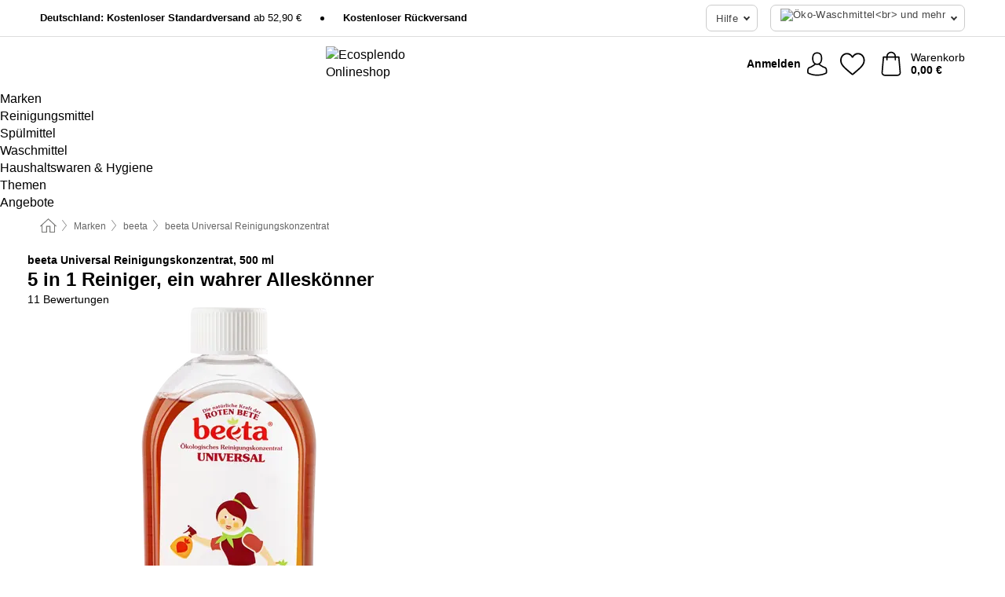

--- FILE ---
content_type: text/html; charset=UTF-8
request_url: https://www.ecosplendo.de/beeta/universal-reinigungskonzentrat
body_size: 29516
content:
 <!DOCTYPE html> <html class="no-js" lang="de">                    <head> <script>
        window.shopCode = "biolindo_de";
        window.serverLanguage = "de";
        window.ajaxPrefix = "/ajax/";
        window.urlPrefix = "";
    </script> <link rel="preconnect" href="//bo.nice-cdn.com">   <link rel="preload" as="font" href="https://bo.nice-cdn.com/library/fonts/roboto-slab/roboto-slab-v6-latin-300_2.woff2" type="font/woff2" crossorigin> <link rel="preload" as="font" href="https://bo.nice-cdn.com/library/fonts/roboto-slab/roboto-slab-v6-latin-regular_2.woff2" type="font/woff2" crossorigin> <link rel="preload" as="font" href="https://bo.nice-cdn.com/library/fonts/roboto-slab/roboto-slab-v6-latin-700_2.woff2" type="font/woff2" crossorigin>    <style>html{box-sizing:border-box;color:#222;font-size:1em;line-height:1.4;min-height:100%;-webkit-text-size-adjust:100%;--sl-scroll-lock-gutter:auto!important}::-moz-selection{background:#b3d4fc;text-shadow:none}::selection{background:#b3d4fc;text-shadow:none}audio,canvas,iframe,img,svg,video{vertical-align:middle}fieldset{border:0;margin:0;padding:0}textarea{-webkit-appearance:none;font-family:inherit;resize:vertical}.hidden{display:none!important;visibility:hidden}.visuallyhidden{border:0;clip:rect(0 0 0 0);height:1px;margin:-1px;overflow:hidden;padding:0;position:absolute;width:1px}.visuallyhidden.focusable:active,.visuallyhidden.focusable:focus{clip:auto;height:auto;margin:0;overflow:visible;position:static;width:auto}.invisible{visibility:hidden}.clearfix:after{clear:both;content:"";display:table}abbr,address,article,aside,audio,b,blockquote,body,body div,caption,cite,code,dd,del,details,dfn,dl,dt,em,fieldset,figure,footer,form,h1,h2,h3,h4,h5,h6,header,html,i,iframe,img,ins,kbd,label,legend,li,mark,menu,nav,object,ol,p,pre,q,samp,section,small,span,strong,sub,summary,sup,table,tbody,td,tfoot,th,thead,time,tr,ul,var,video{background:transparent;border:0;font-size:100%;font-weight:inherit;margin:0;padding:0;vertical-align:baseline}article,aside,details,figure,footer,header,nav,section,summary{display:block}*,:after,:before{box-sizing:border-box}embed,img,object{max-width:100%}ul{list-style:none}input[type=number]::-webkit-inner-spin-button,input[type=number]::-webkit-outer-spin-button{-webkit-appearance:none;margin:0}input[type=number]{-moz-appearance:textfield}sub,sup{font-size:75%;line-height:0;position:relative;vertical-align:baseline}sup{top:-.5em}sub{bottom:-.25em}input{line-height:normal}select{background:#fff;height:2.5rem}button{cursor:pointer;margin:0}.link{text-decoration:underline}.force-lazy{transform:translateY(6250rem)}.headline{font-size:1.75rem}.note{font-size:90%}.f-radio__button{align-items:center;border:.125rem solid #bebebe;border-radius:.625rem;color:#bebebe;cursor:pointer;display:flex;flex-grow:1;justify-content:center;margin:0 auto;padding:.9375rem .625rem}.f-radio:checked+.f-radio__button{background:#fff;border:.125rem solid #ea4800;box-shadow:0 0 0 1px #ea4800;color:#000}.h-search__field.f-field--clearable{padding-right:1.875rem}.f-field--clearable__btn{background:transparent;border:none;bottom:0;height:2.75rem;opacity:0;padding:0;position:absolute;right:.5625rem;top:0;transition:opacity .1s ease-out;visibility:hidden;width:2.25rem}.f-field--clearable__btn:focus{outline:none}.f-field--clearable__btn:hover{opacity:1}.f-filledin~.f-field--clearable__btn{opacity:.6;visibility:visible}.f-field--clearable--btn-spacing{right:2.75rem}body{font-family:helvetica,arial,Helvetica Neue,sans-serif,Apple Color Emoji,Segoe UI Emoji,Segoe UI Symbol;font-weight:400;overflow-x:hidden;width:100%;-webkit-font-smoothing:antialiased}a,body{color:#000}a{text-decoration:none}a:hover{color:#ea4800}a:active,a:hover{outline:0}input,select{font-family:helvetica,arial,Helvetica Neue,sans-serif,Apple Color Emoji,Segoe UI Emoji,Segoe UI Symbol;font-size:.9375rem}.hr{background:#ddd;height:1px;margin:1.5em 0;overflow:hidden}.link>a:after{content:" ›"}.small{font-size:.85rem;line-height:1.3}.smaller{font-size:.75rem;line-height:1.3}strong{font-weight:700}h1,h2,h3,h4,h5,h6{font-family:Roboto Slab,Helvetica Neue,helvetica,arial,sans-serif,Apple Color Emoji,Segoe UI Emoji,Segoe UI Symbol;font-weight:700;line-height:1.3}img{height:auto}.text-right{text-align:right}.text-center{text-align:center}img.right-aligned{float:right;margin:0 0 1em 1em}img.left-aligned{float:left;margin:0 1em 1em 0}.select-styled{display:inline-block;margin-right:.3125rem;position:relative}.select-styled select{-webkit-appearance:none;-moz-appearance:none;background:url([data-uri]) 100% no-repeat #fff;background-size:2.1875rem 1.875rem;border:1px solid #bbb;border-radius:.1875rem;color:#333;cursor:pointer;display:inline-block;font-size:1rem;min-height:2.5rem;padding:0 2.5rem 0 .625rem;width:100%}.select-styled select:hover{border:1px solid #333}.select-styled select:focus{border:1px solid #aaa;box-shadow:0 0 0 .1875rem #e8e8e8;outline:none}.select-styled select:-moz-focusring{color:transparent;text-shadow:0 0 0 #333}.select-styled select::-ms-expand{display:none}.select-styled:hover select:after{display:none}.section__title{font-size:.9rem;font-weight:400;letter-spacing:.1em;margin-bottom:2rem;margin-left:.5rem;margin-right:.5rem;overflow:hidden;text-align:center;text-transform:uppercase;width:calc(100% - 1rem)}.section__title:after,.section__title:before{background-color:#ccc;content:"";display:inline-block;height:1px;margin-bottom:.3rem;position:relative;width:50%}.section__title:before{margin-left:-50%;right:1rem}.section__title:after{left:1rem;margin-right:-50%}.section__title--multiline{border-top:1px solid #ccc;margin-bottom:1em;margin-left:.5rem;margin-right:.5rem;text-align:center;width:calc(100% - 1rem)}.section__title--multiline a{background:#fff;display:inline-block;font-size:1.4rem;font-style:normal;font-weight:400;letter-spacing:.125rem;margin:auto;padding:0 1em;position:relative;text-transform:uppercase;top:-.7em}.section__title--multiline .note{color:#666;display:block;font-size:.6em;letter-spacing:0;margin-top:.1em;text-align:center;text-transform:none}.product-reminder{width:100%}.button.add-to-list{background:transparent;border:1px solid #bbb;color:#555;font-size:.875rem;font-weight:400;text-transform:none}.button.add-to-list:hover{background-color:hsla(0,0%,100%,.5);border:1px solid #000;box-shadow:0 0 0 1px #000;color:#000}.add-to-list:before{background-image:url([data-uri]);background-repeat:no-repeat;background-size:1.125rem 1.125rem;content:"";display:inline-block;height:1.125rem;margin-right:.3125rem;overflow:hidden;vertical-align:middle;width:1.125rem}.add-to-list{width:100%}.content h1,.login__headline{font-size:1.625rem;font-weight:700;line-height:1.25}.content h2.subtitle{line-height:1.5}.popup .content h1{font-size:1.625rem;line-height:1.25;overflow:hidden;padding-right:3.4375rem;text-overflow:ellipsis}.content>h1{margin-bottom:1rem}h2{font-size:1.375rem;line-height:1.4}.error__title{font-size:1.1875rem}.is-hidden{display:none!important}.svgsprite{display:inline-block;fill:currentcolor}.rotate180{transform:rotate(180deg)}.startpage .main--fullsize{margin:0;max-width:none;padding-top:0}.main-bg{background:#fff;width:100%}.main,.main--fullsize{font-size:.9em;margin:0 auto;max-width:75.625rem;padding:.5rem 0 2.5rem}.main.checkout{margin:0 auto}.category .main,.cms .main,.customer .main,.search .main{display:flex;flex-direction:row;flex-wrap:wrap;font-size:.9em;margin:0 auto;max-width:75.625rem;width:100%}.sidebar-wrap{padding-bottom:1rem;padding-top:1rem;width:100%}.category .sidebar-wrap,.search .sidebar-wrap{order:-1}.content{font-size:1rem;margin:0 auto 1.2em;padding:0 1rem;position:relative;width:100%}.content--list-page{margin:0 auto 2rem;position:relative;width:100%}.content--fullsize{margin:0 auto;position:relative;width:100%}.content--fullsize.error{padding-left:.5rem;padding-right:.5rem;width:100%}.content--fullsize.wishlist{max-width:52.5rem;padding-left:1.25rem;padding-right:1.25rem}.flexPair{display:flex;flex-wrap:wrap;margin:0 -.5rem}.flexPair--small{margin:0 -.25rem}.flexPair__item,.flexPair__item--async{display:flex;flex-grow:1;margin-bottom:.5rem;min-width:50%;padding:0 .5rem}.flexPair__item--async{min-width:0}.flexPair__item--small{padding:0 .25rem}.btn,.button{align-items:center;background-color:#fff;border:1px solid #444;border-radius:.4375rem;color:#444;display:inline-flex;flex-wrap:wrap;font-family:Roboto Slab,Helvetica Neue,helvetica,arial,sans-serif,Apple Color Emoji,Segoe UI Emoji,Segoe UI Symbol;font-size:1.0625rem;font-weight:400;hyphenate-character:unset;-webkit-hyphens:none;hyphens:none;justify-content:center;letter-spacing:.025em;line-height:1.2;min-height:3rem;padding:.3125rem 1.125rem;position:relative;text-align:center;text-decoration:none;text-transform:none;transition-duration:.15s;transition-property:background,border-color,box-shadow,color;transition-timing-function:ease-in-out;vertical-align:middle}.btn:hover,.button:hover{background-color:#f8f8f8;border:1px solid #000;box-shadow:0 0 0 1px #000;color:#000}.btn:focus,.button:focus{box-shadow:0 0 0 1px #444,0 0 0 .1875rem #fff,0 0 0 .3125rem #aaa;outline:none}.btn--primary,.btn--primary[disabled]:hover,.btn-primary,.btn-primary[disabled]:hover,.button.primary,.button.primary[disabled]:hover{background-color:#ea4800;border:0;color:#fff;font-weight:700}.btn--primary:not([disabled]):hover,.btn-primary:not([disabled]):hover,.button.primary:not([disabled]):hover{background-color:#d14000;border:0;box-shadow:none;color:#fff}.btn--primary:focus,.btn-primary:focus,.button.primary:focus{box-shadow:0 0 0 .125rem #fff,0 0 0 .25rem #ea4800;outline:none}.btn--secondary,.btn-secondary{background-color:#79972a;border:0;color:#fff;font-weight:700}.btn--secondary:not([disabled]):hover,.btn-secondary:not([disabled]):hover{background-color:#698324;border:0;box-shadow:none;color:#fff}.btn--secondary:focus,.btn-secondary:focus,.button.secondary:focus{box-shadow:0 0 0 .125rem #fff,0 0 0 .25rem #79972a;outline:none}.btn[disabled],.button[disabled]{box-shadow:none;cursor:not-allowed;opacity:.5}.btn--arrow,.btn--next{font-size:1.125rem;justify-content:flex-start;padding-left:1rem;padding-right:4rem}.btn--arrow:after,.btn--next:after{background-size:1.5625rem .625rem;bottom:0;content:"";display:block;height:.625rem;margin:auto;position:absolute;right:1.5rem;top:0;transform:translateZ(0);transition:all .2s ease-in-out;width:1.5625rem}.btn--arrow:after,.btn--arrow:hover:after,.btn--next:after,.btn--next:hover:after{background-image:url("data:image/svg+xml;charset=utf-8,%3Csvg xmlns='http://www.w3.org/2000/svg' viewBox='0 0 25 10'%3E%3Cpath fill='%23fff' d='M24.797 4.522 20.37.198a.704.704 0 0 0-.979 0 .664.664 0 0 0 0 .955l3.248 3.171H.692A.684.684 0 0 0 0 5c0 .373.31.676.692.676h21.946l-3.247 3.17a.664.664 0 0 0 0 .956.7.7 0 0 0 .489.198.7.7 0 0 0 .49-.198l4.427-4.324a.664.664 0 0 0 0-.956'/%3E%3C/svg%3E")}.btn--arrow:hover:after,.btn--next:hover:after{transform:translate3d(.375rem,0,0)}.btn--animatedAddToCart{background:#ea4800;border-color:#ea4800;color:#fff;overflow:hidden;padding:0;width:100%}.btn--animatedAddToCart:hover{background:#d14000;border-color:#d14000;box-shadow:none;color:#fff}.btn--animatedAddToCart .t{transform:translateZ(0);transition:transform,.3s;width:100%}.added.btn--animatedAddToCart .t{transform:translate3d(-100%,0,0);transition-duration:0s;transition-property:transform}.btn--animatedAddToCart svg{bottom:0;left:0;margin:auto;opacity:0;position:absolute;right:0;top:0;transform:rotate(-5deg);transition:all .6s;width:1.25rem}.added.btn--animatedAddToCart svg{opacity:1}.checkmarkstroke{fill:none;stroke-width:0}.added .checkmarkstroke{fill:none;stroke:#fff;stroke-width:40;stroke-linecap:round;stroke-linejoin:round;stroke-miterlimit:10;stroke-dashoffset:320;animation:dash .3s ease-out forwards}@keyframes dash{0%{stroke-dashoffset:320}to{stroke-dashoffset:0}}.bundle__total .add-to-basket,.checkout-btn,.qty-wrap>.add-to-basket{font-size:1rem}.add-to-basket svg,.add-to-basket:hover svg{fill:#fff;transition-duration:.15s;transition-property:fill;transition-timing-function:ease-in-out}.submit>.btn-default{font-size:.9375rem;font-weight:400}.with-arrow{justify-content:flex-start;padding:.5rem 1.5rem .5rem 1rem}.with-arrow:after{border-color:#444;border-style:solid;border-width:.125rem .125rem 0 0;bottom:0;content:"";display:block;height:.5625rem;margin:auto;position:absolute;right:1rem;top:0;transform:rotate(45deg);transition-duration:.15s;transition-property:background,border-color,box-shadow,color;transition-timing-function:ease-in-out;width:.5625rem}.with-arrow:hover:after{border-color:#000}.btn--primary.with-arrow:after,.btn-primary.with-arrow:after{border-color:#fff;transition-duration:.15s;transition-property:background,border-color,box-shadow,color;transition-timing-function:ease-in-out}.btn--primary.with-arrow:hover:after,.btn--secondary.with-arrow:after,.btn--secondary.with-arrow:hover:after,.btn-primary.with-arrow:hover:after,.btn-secondary.with-arrow:after,.btn-secondary.with-arrow:hover:after{border-color:#fff}.qty-wrap .add-to-basket{padding-left:.5rem;padding-right:.5rem}.product-buy-box .add-to-basket.full{width:100%}.add-to-basket .se2ff5f3b25edd90d5f55efc00c718b98{margin-right:.125rem;position:relative;fill:#fff;color:#fff;height:1rem;top:-1px}.btn-group-secondary{display:flex}.btn-group-secondary a,.btn-group-secondary button{background-color:#fff;border:1px solid #79972a;border-right:none;color:#79972a;padding:.625rem 1rem}.btn-group-secondary a.active,.btn-group-secondary a:hover,.btn-group-secondary button.active,.btn-group-secondary button:hover{background-color:#79972a;color:#fff}.btn-group-secondary a:first-of-type,.btn-group-secondary button:first-of-type{border-bottom-left-radius:.1875rem;border-top-left-radius:.1875rem}.btn-group-secondary a:last-of-type,.btn-group-secondary button:last-of-type{border-bottom-right-radius:.1875rem;border-right:1px solid #79972a;border-top-right-radius:.1875rem}.btn--full{width:100%!important}.btn--wide{min-width:100%}.btn--small,.btn-small{font-size:.9375rem;min-height:2.5rem}.btn--tiny{font-size:.875rem;min-height:2.25rem}.btn--edit{background-color:#eee;border-color:#eee;border-radius:.4375rem;border-radius:7px;color:#505050;font-size:.8125rem;font-size:13px;line-height:1.2;min-height:2.0625rem;min-height:33px;padding:2px 16px}.btn--edit:hover{background-color:#dcdcdc;border-color:#dcdcdc;box-shadow:none;color:#505050}.btn--dropdown{padding:.25rem 1.5rem .25rem .75rem;position:relative}.btn--dropdown:after{border-bottom:.125rem solid #333;border-right:.125rem solid #333;bottom:0;content:"";height:.375rem;margin:auto;position:absolute;right:.625rem;top:-.1875rem;transform:rotate(45deg);width:.375rem}.btn--close{-webkit-appearance:none;-moz-appearance:none;appearance:none;background:transparent;border:0;border-radius:50%;cursor:pointer;display:block;height:2.5rem;outline:none;overflow:hidden;position:relative;width:2.5rem}.btn--close:before{background:hsla(0,0%,100%,.35);border:0;border-radius:50%;bottom:0;content:"";left:0;opacity:0;position:absolute;right:0;top:0;transform:scale(0);transition:opacity .2s ease-out,transform .2s ease-out}.btn--close:hover:before{opacity:1;transform:scale(1)}.btn--close:after{align-items:center;bottom:0;color:#888;content:"✕";display:flex;font-size:1.0625rem;justify-content:center;left:0;margin:auto;position:absolute;right:0;top:0;z-index:2}.btn--close:hover:after{color:#999}.dropdown{height:0;opacity:0;overflow:hidden;position:absolute;transition:opacity .15s ease-in-out;visibility:hidden;z-index:1800}.header{position:relative}.h-content{align-items:stretch;display:flex;flex-wrap:wrap;justify-content:space-between;margin:auto;max-width:75.625rem;padding:0 0 .5rem}.h-serviceBar{display:none}.h-usps{flex:1 1 auto;flex-wrap:wrap;font-size:.75rem;height:2.0625rem;justify-content:flex-start;overflow:hidden}.h-usps,.h-usps__item{align-items:center;display:flex;padding:0 .5rem}.h-usps__item{height:100%;margin-right:.5rem;position:relative;white-space:nowrap}.h-usps__item:not(:first-child):before{background:#000;border-radius:50%;content:"";height:.3125rem;margin-right:1.5rem;position:relative;width:.3125rem}.h-usps__link,.h-usps__title{color:#000;text-decoration:none}.h-usps__link:hover{color:#000;text-decoration:underline}.h-services{align-items:center;display:flex;flex:0 0 auto;justify-content:flex-end;padding:0 .5rem}.h-service{flex-shrink:0;padding:0 .5rem}.h-service__btn{border:1px solid #ccc;box-shadow:none;font-family:helvetica,arial,Helvetica Neue,sans-serif,Apple Color Emoji,Segoe UI Emoji,Segoe UI Symbol;font-size:.8125rem;min-height:2.125rem}.h-service__btn:focus,.h-service__btn:hover{background:#f4f4f4;border:1px solid #bbb;box-shadow:none}.h-hotline{font-size:.6875rem;line-height:1.2;margin-left:.5rem;padding-left:1.25rem;position:relative}.h-hotline__image{left:0;margin-top:-.375rem;position:absolute;top:50%}.h-hotline__imagePath{fill:#333}.h-hotline__label--inline{font-size:.8125rem;line-height:1.4}.h-hotline__link{color:#000;display:block;font-size:.8125rem;font-weight:700;text-decoration:none;white-space:nowrap}.h-hotline__link:hover{color:#000}.h-hotline__link--inline{display:inline;line-height:1.125rem}.h-hotline__times{color:rgba(0,0,0,.8);font-size:.6875rem}.h-shoppingWorld{display:none}.h-shoppingWorld__icon{height:1.5rem;width:auto}.h-logo{align-items:center;display:flex;flex:0 0 auto;margin-left:0;order:1;padding:.5rem 0 .5rem .75rem;position:relative}.h-logo__image{display:block;height:auto;margin:auto;width:6.25rem}.h-tools{align-items:center;display:flex;flex:0 1 auto;line-height:1.2;order:2}.h-tools__item{height:100%}.h-tools__item--account{position:static}.h-tools__link{align-items:center;color:#000;display:flex;font-size:.75rem;height:100%;justify-content:center;min-height:3rem;min-width:2.625rem;padding:0 .25rem;position:relative;text-decoration:none;white-space:nowrap}.h-tools__item:last-child .h-tools__link{min-width:3.25rem;padding:0 .75rem 0 0}.h-tools__link:hover{color:#000}.h-tools__link:hover .h-tools__icon{transform:scale(1.1)}.h-tools__icon__wrap{position:relative}.h-tools__icon{display:block;transition:transform .1s ease-out}.h-tools__icon--account{height:1.9375rem;width:1.625rem}.h-tools__icon--wishlist{height:1.8125rem;width:2rem}.h-tools__icon--minicart{height:2rem;width:1.625rem}.h-tools__iconPath,a:hover .h-tools__iconPath{fill:#000}.h-tools__icon__cartQuantity{align-items:center;background:#0e7984;border:.125rem solid #fff;border-radius:1rem;bottom:.9375rem;color:#fff;display:flex;font-family:Arial,sans-serif;font-size:.75rem;height:1.5rem;justify-content:center;min-width:1.5rem;padding:0 .2rem;position:absolute;right:-.625rem;text-align:center;width:auto}.h-tools__text{display:block;max-width:5rem;overflow:hidden;text-overflow:ellipsis;vertical-align:middle;white-space:nowrap}.h-tools__text--account,.h-tools__text--minicart{display:none}.h-tools__text b{display:block;font-weight:700;overflow:hidden;text-overflow:ellipsis;white-space:nowrap}.breadcrumbs{align-items:center;background:transparent;display:flex;font-size:.75rem;margin:0 auto;max-width:75.625rem;overflow:hidden;padding:.5rem 1rem;width:100%}.breadcrumbs li{display:none;line-height:1.4rem;overflow:hidden;text-overflow:ellipsis;white-space:nowrap}.breadcrumbs>.back__to__home,.breadcrumbs>li:nth-of-type(2){display:inline-block;flex:0 0 auto}.breadcrumbs>li:last-of-type,.category .breadcrumbs>li:nth-last-of-type(2):not(:first-of-type),.product .breadcrumbs>li:nth-last-of-type(2):not(:first-of-type){display:inline-block;flex:1 1 auto}.category .breadcrumbs>li:last-of-type:not(:nth-of-type(2)),.product .breadcrumbs>li:last-of-type:not(:nth-of-type(2)){display:none}.breadcrumbs>li:nth-of-type(n+2):before{background-image:url([data-uri]);background-repeat:no-repeat;background-size:.375rem .875rem;content:" ";display:inline-block;height:1.125rem;line-height:1;margin:0 .4375rem;opacity:.5;position:relative;vertical-align:middle;width:.5rem}.breadcrumbs a{color:#666}.breadcrumbs a:hover{color:#333;text-decoration:underline}.breadcrumbs .back__to__home a{background-image:url([data-uri]);background-repeat:no-repeat;background-size:1.3125rem 1.125rem;display:block;height:1.25rem;opacity:.6;text-indent:-624.9375rem;width:1.3125rem}.breadcrumbs .back__to__home a:hover{opacity:.8}.product-page{margin:auto;position:relative}.skip-links{list-style:none;margin:0;padding:0}.skip-links a{background-color:#000;color:#fff;font-weight:700;padding:.5rem;position:absolute;text-decoration:none;top:-3em}.skip-links a:focus{top:0;z-index:1000000000}.table__scrollable table,.table__wrap{display:block;overflow-x:auto;width:100%}.table__scrollable table{overflow-y:hidden}.table{border-collapse:collapse;margin-bottom:1rem;width:auto}.table.full{width:100%}.table.outerborder{border:1px solid #ccc}.table.striped tbody tr:nth-of-type(odd){background-color:rgba(0,0,0,.05)}.table td,.table th{padding:.75rem;vertical-align:top}.table th,.table.bordered tr{border-bottom:1px solid #ccc}.swiper-container{margin:0 auto;overflow:hidden;position:relative;z-index:1}.swiper-container-no-flexbox .swiper-slide{float:left}.swiper-wrapper{box-sizing:content-box;display:flex;transition-property:transform;z-index:1}.swiper-slide,.swiper-wrapper{height:100%;position:relative;width:100%}.swiper-slide{flex-shrink:0}.swiper-container .swiper-notification{left:0;opacity:0;pointer-events:none;position:absolute;top:0;z-index:-1000}.swiper-wp8-horizontal{touch-action:pan-y}.swiper-wp8-vertical{touch-action:pan-x}.swiper-button-next,.swiper-button-prev{background-position:50%;background-repeat:no-repeat;background-size:1.6875rem 2.75rem;cursor:pointer;height:2.75rem;margin-top:-1.375rem;position:absolute;top:50%;width:1.6875rem;z-index:10}.swiper-button-next:after,.swiper-button-prev:after{border-color:#2e2d2c;border-style:solid;border-width:1px 1px 0 0;bottom:0;content:"";display:block;height:1.375rem;left:0;margin:auto;position:absolute;right:0;top:0;transform:rotate(45deg);width:1.375rem}.swiper-button-prev:after{transform:rotate(225deg)}.swiper-button-next.swiper-button-disabled,.swiper-button-prev.swiper-button-disabled{cursor:auto;opacity:.35;pointer-events:none}.swiper-button-prev,.swiper-container-rtl .swiper-button-next{left:.625rem;right:auto}.swiper-button-next,.swiper-container-rtl .swiper-button-prev{left:auto;right:.625rem}.swiper-pagination{text-align:center;transition:.3s;z-index:10}.swiper-pagination.swiper-pagination-hidden{opacity:0}.swiper-pagination-bullet{background:#000;border-radius:100%;display:inline-block;height:.5rem;opacity:.2;width:.5rem}button.swiper-pagination-bullet{-webkit-appearance:none;-moz-appearance:none;appearance:none;border:none;box-shadow:none;margin:0;padding:0}.swiper-pagination-clickable .swiper-pagination-bullet{cursor:pointer}.swiper-pagination-bullet-active{background:#007aff;opacity:1}.swiper-lazy-preloader{animation:swiper-preloader-spin 1s steps(12) infinite;height:2.625rem;left:50%;margin-left:-1.3125rem;margin-top:-1.3125rem;position:absolute;top:50%;transform-origin:50%;width:2.625rem;z-index:10}@keyframes swiper-preloader-spin{to{transform:rotate(1turn)}}.fancybox-overlay{display:none;left:0;overflow:hidden;position:absolute;top:0;z-index:8010}.fancybox-overlay-fixed{bottom:0;position:fixed;right:0}.flag{background:#fff;border-radius:.25rem;display:inline-block;font-size:.75rem;font-weight:700;letter-spacing:.05em;line-height:1.1;margin-right:.375rem;padding:.25rem .5rem}.flag.bestseller{border:1px solid #cc4d00;color:#cc4d00}.flag.new{border:1px solid #007a22;color:#007a22}.flag.sale-tag{border:1px solid #cd0000;color:#cd0000}.flag.sale{background:#cd0000;border-radius:.1875rem;color:#fff;font-size:.8em;letter-spacing:0;margin-left:.25rem;padding:.3em .375rem;position:static;vertical-align:middle}.price{color:#000;font-size:.9375rem;font-weight:700}.instead-price{color:#000;font-weight:400;text-decoration:line-through!important}.reduced-price{color:#cd0000!important;font-weight:700}.main-price .reduced-price{font-size:1.1875rem}.price-saving{color:#cd0000;font-weight:700}.sup,sup{font-size:.7em;position:relative;top:-.3em}.percent-saving{background:#cd0000;border-radius:.1875rem;color:#fff;font-size:.9em;font-weight:400;line-height:1.2;padding:.125rem .3125rem;vertical-align:middle}.stars{align-items:center;direction:ltr;display:flex;unicode-bidi:bidi-override}.stars i{color:#79972a;display:inline-block;font-family:Segoe UI Symbol,Arial,sans-serif;font-size:1.0625rem;font-style:normal;margin-right:.05em;position:relative}.stars--small i{font-size:.875rem}.stars.large i{font-size:1.375rem}.stars.large span{line-height:1.375rem;vertical-align:middle}.stars .full:after{color:#79972a;content:"★";left:0;position:absolute;top:0}.stars i:before{content:"☆"}.stars .half:after{color:#79972a;content:"★";left:0;overflow:hidden;position:absolute;top:0;width:48%}.rating-count{color:#666;font-size:.75rem;height:.75rem;margin-left:.2em;vertical-align:middle}.stock-state{font-size:.9375rem;font-weight:700}.stock-state a{color:inherit;text-decoration:underline}.stock-state a:hover{color:inherit}.available{color:#007a22}.unavailable{color:#cd0000;font-weight:700}.availableAtDate,.preorder{color:#cc4d00}.preorder,.restricted{font-weight:700}.restricted{color:#cd0000}.stock-state.pre-order{color:#000}.stock-state.country-restricted{color:#cd0000}.free-del{color:#cc4d00;font-weight:700}.stock-state>span{color:#333;font-size:.8125rem;font-weight:500}.stock-state>span.description{font-size:.9375rem}.stock-state-highlight{border:.1875rem solid #cd0000;border-radius:.5rem;font-size:1.1875rem;padding:.9375rem}.stock-state-highlight span{display:block;font-size:1rem;margin-top:.7em}.stock-state-highlight--preorder{border:.1875rem solid #cc4d00;border-radius:.25rem;color:#cc4d00;font-size:1.1875rem;padding:.9375rem}.stock-state-highlight--preorder .stock-state-large{font-size:1rem;margin-top:.7em}.stock-state-highlight--preorder span{color:#000}.quantityControl{align-items:stretch;display:flex;margin-bottom:.8125rem;margin-right:0}.category .quantityControl__quantityLabel,.product .quantityControl__quantityLabel{align-self:center;font-size:1rem;font-weight:700;line-height:1.3;margin:0;width:auto}.quantityControl .quantityControl__btn{background-color:#e8e8e8;border:none;border-radius:.4375rem;cursor:pointer;font-size:1.5rem;font-weight:700;height:3rem;line-height:2rem;margin:0 .5rem;min-width:3rem;overflow:hidden;position:relative;text-align:center;text-indent:-624.9375rem;transition:background-color .15s ease-in-out;-webkit-user-select:none;-moz-user-select:none;user-select:none}.quantityControl .quantityControl__btn:hover{background-color:#ddd;border:none;transition:background-color .3s ease-in-out}.quantityControl .quantityControl__btn:focus{background-color:#ddd;outline:none}.quantityControl .quantityControl__btn.disabled,.quantityControl .quantityControl__btn.disabled:focus,.quantityControl .quantityControl__btn.disabled:hover{background-color:#eee;border:none;cursor:default;opacity:.5}.quantityControl .quantityControl__btn svg{bottom:0;left:0;margin:auto;position:absolute;right:0;top:0;fill:#666;stroke:#666}.quantityControl .quantityControl__value{-webkit-appearance:none;-moz-appearance:textfield;border:1px solid #aaa;border-radius:.4375rem;box-shadow:none;color:#000;font-size:1rem;height:3rem;line-height:1.3;padding:0 .5rem;text-align:center;transition:border .3s ease-in-out;transition:box-shadow .3s ease-in-out;width:4.25rem}.discontinued__message,.discontinued__message--twocols{color:#cd0000;font-weight:700;margin-top:.5rem}.discontinued__message--twocols{margin-bottom:.5rem;padding:0 1rem}.successor__wrap{padding:0 .625rem;width:100%}.successor{border:1px solid #ccc;display:block;margin-bottom:1.5rem;width:100%}.successor__headline{font-size:1rem;font-weight:700;margin-bottom:1rem;padding:.9375rem}.successor .product-v2{display:block;width:100%}.successor .product__imagewrap{float:left;width:33%}.successor .product__contentwrap,.successor .product__footer{margin-left:37%;padding-left:.9375rem}.select__list{height:0;opacity:0;position:absolute;visibility:hidden}.orderChangeRequest{margin:0 auto;max-width:40rem;padding:.9375rem}.orderChangeRequest__fancyWrap{bottom:0;top:auto!important}.orderChangeRequest__fancyWrap .fancybox-skin{border-bottom-left-radius:0;border-bottom-right-radius:0}.orderChangeRequest__headline{font-size:1.6875rem;letter-spacing:.68px;margin-bottom:2.1875rem;padding-top:.625rem;text-align:center}.orderChangeRequest__options{display:none}.orderChangeRequest__text{font-size:1rem;letter-spacing:.42px;margin-bottom:1.875rem}.orderChangeRequest__btns{display:flex;flex-direction:column-reverse;justify-content:center}.orderChangeRequest__cancelBtn{margin:.625rem 0}.orderChangeRequest__row{display:flex;flex-wrap:wrap;font-size:.9375rem;justify-content:space-between}.orderChangeRequest__orderNum{font-size:1rem;font-weight:500;margin-bottom:.4375rem;padding-right:.25rem}.orderChangeRequest__orderNum.highlight>span{background:#ffdc8c;border-radius:.4375rem}.orderChangeRequest__date{font-size:1rem;font-weight:500;margin-bottom:.625rem}.orderChangeRequest__items{margin-bottom:2.5rem}.orderChangeRequest__items,.orderChangeRequest__price{font-size:1rem;font-weight:500}.orderChangeRequest__divider{border-top:1px solid #ddd;padding-top:.625rem}.orderChangeRequest__flexPair{margin-bottom:1.875rem}.orderChangeRequest__radioBtns{display:block;padding:0}.orderChangeRequest__serviceText{display:none}.orderChangeRequest__flexPairService{display:block}.orderChangeRequest__img{display:block;margin:0 auto 3.125rem}.orderChangeRequest__arrow{display:block;margin:0 auto 1.875rem}.orderChangeRequest__openChat{display:flex;justify-content:center}.orderChangeRequest__openChatBtn{margin-bottom:1.875rem}.orderChangeRequest__closeBtn{display:block;margin:0 auto;width:50%}.orderChangeRequest__phoneText{margin-bottom:1.875rem;text-align:center}.orderChangeRequest__phoneNum{align-items:center;color:#158a86;display:flex;font-size:1.75rem;font-weight:500;justify-content:center;margin-bottom:1.875rem}.orderChangeRequest__phone{margin-right:.9375rem}.orderChangeRequest__radioBtnsHeadline{font-size:1.5rem;letter-spacing:1px;margin-bottom:1.25rem;padding-top:1.25rem}.orderChangeRequest__alreadyPaid{display:none}.orderChangeRequest__alreadyPaidService{color:#158a86;display:flex;margin-bottom:1.875rem;margin-top:-1.875rem}.cancelOrder{padding:1rem}.cancelOrder__fancyWrap{bottom:0;top:auto!important}.cancelOrder__fancyWrap .fancybox-skin{border-bottom-left-radius:0;border-bottom-right-radius:0}.cancelOrder__headline{font-size:1.6875rem;letter-spacing:.68px;margin-bottom:2.1875rem;padding-top:.625rem;text-align:center}.cancelOrder__section{margin-bottom:1.5rem}.cancelOrder__options{display:none}.cancelOrder__text{font-size:1.0625rem;letter-spacing:.42px;margin-bottom:1.875rem}.cancelOrder__btns{display:flex;flex-direction:column-reverse;justify-content:center}.cancelOrder__cancelBtn{margin:.625rem 0}.cancelOrder__row{display:flex;flex-wrap:wrap;font-size:.9375rem;justify-content:space-between}.cancelOrder__orderNum{font-size:1rem;font-weight:500;margin-bottom:.4375rem;padding-right:.25rem}.cancelOrder__orderNum.highlight>span{background:#ffdc8c;border-radius:.4375rem}.cancelOrder__date{font-size:1rem;font-weight:500;margin-bottom:.625rem}.cancelOrder__items{margin-bottom:2.5rem}.cancelOrder__items,.cancelOrder__price{font-size:1rem;font-weight:500}.cancelOrder__divider{border-top:1px solid #ddd;padding-top:.625rem}.cancelOrder__flexPair{flex-direction:column-reverse;margin-bottom:1.875rem}.cancelOrder__radioBtns{display:block;padding:0}.cancelOrder__serviceText{display:none}.cancelOrder__flexPairService{display:block}.cancelOrder__img{display:block;margin:0 auto 3.125rem}.cancelOrderIconFillColor{fill:#ea4800}.cancelOrder__arrow{display:block;margin:0 auto 1.875rem}.cancelOrder__openChat{display:flex;justify-content:center}.cancelOrder__openChatBtn{margin-bottom:1.875rem}.cancelOrder__closeBtn{display:block;margin:0 auto;width:50%}.cancelOrder__btnWrap{display:flex;justify-content:center}.cancelOrder__phoneText{margin-bottom:1.875rem;text-align:center}.cancelOrder__phoneNum{align-items:center;color:#158a86;display:flex;font-size:1.75rem;font-weight:500;justify-content:center;margin-bottom:1.875rem}.cancelOrder__phone{margin-right:.9375rem}.cancelOrder__radioBtnsHeadline{font-size:1.5rem;letter-spacing:1px;margin-bottom:1.25rem;padding-top:1.25rem}.cancelOrder__alreadyPaid{display:none}.cancelOrder__alreadyPaidService{color:#158a86;display:flex;margin-bottom:1.875rem;margin-top:-1.875rem}@font-face{font-display:swap;font-family:Roboto Slab;font-style:normal;font-weight:300;src:local("Roboto Slab Light"),local("RobotoSlab-Light"),url(https://bo.nice-cdn.com/disco/build/l_shop/fonts/roboto-slab-v6-latin-300_2.92f0ed2e.woff2) format("woff2"),url(https://bo.nice-cdn.com/disco/build/l_shop/fonts/roboto-slab-v6-latin-300.5033c849.woff) format("woff"),url(https://bo.nice-cdn.com/disco/build/l_shop/fonts/roboto-slab-v6-latin-300.75376880.ttf) format("truetype")}@font-face{font-display:swap;font-family:Roboto Slab;font-style:normal;font-weight:400;src:local("Roboto Slab Regular"),local("RobotoSlab-Regular"),url(https://bo.nice-cdn.com/disco/build/l_shop/fonts/roboto-slab-v6-latin-regular_2.319845b7.woff2) format("woff2"),url(https://bo.nice-cdn.com/disco/build/l_shop/fonts/roboto-slab-v6-latin-regular.e78e24c0.woff) format("woff"),url(https://bo.nice-cdn.com/disco/build/l_shop/fonts/roboto-slab-v6-latin-regular.b4f5224a.ttf) format("truetype")}@font-face{font-display:swap;font-family:Roboto Slab;font-style:normal;font-weight:700;src:local("Roboto Slab Bold"),local("RobotoSlab-Bold"),url(https://bo.nice-cdn.com/disco/build/l_shop/fonts/roboto-slab-v6-latin-700_2.688202dc.woff2) format("woff2"),url(https://bo.nice-cdn.com/disco/build/l_shop/fonts/roboto-slab-v6-latin-700.65888382.woff) format("woff"),url(https://bo.nice-cdn.com/disco/build/l_shop/fonts/roboto-slab-v6-latin-700.0e814471.ttf) format("truetype")}@media (min-width:22.5rem){.h-tools__link{min-width:3rem}.h-tools__item:last-child .h-tools__link{padding:0 1rem 0 0}.h-tools__text{max-width:4.375rem}.h-tools__text--account{display:block;margin-right:.5rem;text-align:right}}@media (min-width:35.5rem){.section__title,.section__title--multiline{margin-left:.9375rem;margin-right:.9375rem;width:calc(100% - 1.875rem)}h2{font-size:1.5rem;line-height:1.3}.hideDesktop--568{display:none!important}.content,.content--fullsize.error{padding-left:.9375rem;padding-right:.9375rem}.bundle__total .add-to-basket,.checkout-btn,.qty-wrap>.add-to-basket{font-size:1rem}.btn--wide{min-width:18.75rem}.h-content{align-items:center}.h-tools__item--account{position:relative}.h-tools__item:last-child .h-tools__link{padding:0 .5rem}.h-tools__text{max-width:none}.h-tools__text--minicart{display:block;margin-left:.75rem}.h-tools__text b{text-overflow:clip}.breadcrumbs>li:nth-of-type(3){display:inline-block;flex:0 0 auto}.quantityControl{min-height:3rem}.orderChangeRequest__headline{font-size:1.875rem;letter-spacing:.75px;margin-bottom:3.125rem;padding-top:0}.orderChangeRequest__options{display:block;margin-bottom:1.875rem;width:100%}.orderChangeRequest__text{font-size:1.125rem;letter-spacing:.45px}.orderChangeRequest__date,.orderChangeRequest__orderNum,.orderChangeRequest__row{font-size:1.125rem}.orderChangeRequest__items{font-size:1.125rem;margin-bottom:0}.orderChangeRequest__price{font-size:1.125rem}.orderChangeRequest__divider{margin-bottom:2.5rem}.orderChangeRequest__radioBtns{display:none}.orderChangeRequest__serviceText{display:block;font-size:1.125rem;margin-bottom:1.875rem}.orderChangeRequest__flexPairService{display:none}.orderChangeRequest__alreadyPaid{color:#158a86;display:flex;margin-bottom:1.875rem;margin-top:-1.875rem}.cancelOrder__headline{font-size:1.875rem;letter-spacing:.75px;margin-bottom:3.125rem;padding-top:0}.cancelOrder__options{display:block;width:100%}.cancelOrder__text{font-size:1.125rem;letter-spacing:.45px}.cancelOrder__date,.cancelOrder__orderNum,.cancelOrder__row{font-size:1.125rem}.cancelOrder__items{font-size:1.125rem;margin-bottom:0}.cancelOrder__price{font-size:1.125rem}.cancelOrder__divider{margin-bottom:2.5rem}.cancelOrder__radioBtns{display:none}.cancelOrder__serviceText{display:block;font-size:1.125rem;margin-bottom:1.875rem}.cancelOrder__flexPairService{display:none}.cancelOrder__alreadyPaid{color:#158a86;display:flex;margin-bottom:1.875rem;margin-top:-1.875rem}}@media (min-width:48rem){.f-radio__button{padding:1.25rem 0}.content h1,.login__headline,.popup .content h1{font-size:1.75rem;line-height:1.2}.error__title{font-size:1.3125rem}.hide-desktop{display:none}.hideDesktop--768{display:none!important}.bundle__total .add-to-basket,.checkout-btn,.qty-wrap>.add-to-basket{font-size:1.125rem}.h-content{flex-wrap:nowrap;justify-content:space-between;padding:.5rem;position:relative}.h-serviceBar{align-items:center;border-bottom:1px solid #ddd;display:flex;padding:.375rem 0}.h-hotline__label--inline,.h-hotline__link{font-size:.875rem}.h-logo{margin-left:48px;padding:.25rem .5rem}.h-logo__image{width:6.875rem}.h-tools{order:3}.h-tools__link{font-size:.8125rem}.h-tools__item:last-child .h-tools__link{padding:0 .5rem 0 0}.h-tools__text{max-width:7.5rem}.h-tools__text--minicart{display:none}.h-tools__text b{overflow:hidden;text-overflow:ellipsis;white-space:nowrap}.breadcrumbs>li{display:inline-block!important;flex:0 0 auto!important}.flag{font-size:.8125rem}.successor__wrap{padding:0 .9375rem 0 0}.orderChangeRequest{flex-direction:column;justify-content:center;padding:2.5rem}.orderChangeRequest__fancyWrap{bottom:auto;top:0!important}.orderChangeRequest__fancyWrap .fancybox-skin{border-bottom-left-radius:.6875rem;border-bottom-right-radius:.6875rem;border-top-left-radius:0;border-top-right-radius:0}.orderChangeRequest__btns{display:flex;flex-direction:row;justify-content:flex-end}.orderChangeRequest__cancelBtn{margin:0 .625rem 0 0}.cancelOrder{flex-direction:column;justify-content:center;padding:2.5rem}.cancelOrder__fancyWrap{bottom:auto;top:0!important}.cancelOrder__fancyWrap .fancybox-skin{border-bottom-left-radius:.6875rem;border-bottom-right-radius:.6875rem;border-top-left-radius:0;border-top-right-radius:0}.cancelOrder__btns{display:flex;flex-direction:row;justify-content:flex-end}.cancelOrder__cancelBtn{margin:0 .625rem 0 0}.cancelOrder__flexPair{flex-direction:row-reverse}}@media (min-width:64rem){.section__title{font-size:1rem}.hideDesktop,.hideDesktop--1024,.hideDesktop--960{display:none!important}.main,.main--fullsize{padding:.9375rem 0 2.5rem}.sidebar-wrap{order:-1;padding:0 .6875rem 1rem;width:22%}.content{margin:0 auto 2rem}.content,.content--list-page{width:77%}.content--fullsize{margin:0 auto 2rem}.btn--edit{min-height:1.4375rem;min-height:23px;padding:2px 5px}.h-content{padding:.5rem}.h-usps{font-size:.8125rem}.h-shoppingWorld{display:block}.h-logo{margin-left:0}.h-logo__image{width:10rem}.h-tools__item{margin-right:.25rem}.h-tools__item:last-child{margin-right:0}.h-tools__link{font-size:.875rem}.h-tools__item:last-child .h-tools__link{padding:0 .5rem}.h-tools__text--minicart{display:block!important}.discontinued__message--twocols{padding:0}}@media (min-width:75.625rem){.h-serviceBar{padding:.375rem calc(50% - 37.8125rem)}}@media (min-width:87.5rem){.breadcrumbs{max-width:100%;padding:.5rem calc(50% - 36.8125rem)}}@media (max-width:63.9375rem){.hideMobile--1024{display:none!important}}@media only screen and (max-width:48rem){.hide-mobile{display:none!important}}@media (max-width:47.9375rem){.hideMobile--768{display:none!important}}@media (max-width:35.4375rem){.hideMobile--568{display:none!important}}@media print{*,:after,:before{background:transparent!important;box-shadow:none!important;color:#000!important;text-shadow:none!important}a,a:visited{text-decoration:underline}a[href^="#"]:after,a[href^="javascript:"]:after{content:""}blockquote,pre{border:1px solid #999;page-break-inside:avoid}thead{display:table-header-group}img,tr{page-break-inside:avoid}img{max-width:100%!important}h2,h3,p{orphans:3;widows:3}h2,h3{page-break-after:avoid}}</style><link media='' rel='prefetch' as='style' href='https://bo.nice-cdn.com/disco/build/l_shop/critical_product_detail.36e86573.css'/><link media='' rel='preload' href='https://bo.nice-cdn.com/disco/build/l_shop/styles.e890c6e8.css' as='style' onload="this.onload=null;this.rel='stylesheet'"><noscript><link rel='stylesheet' href='https://bo.nice-cdn.com/disco/build/l_shop/styles.e890c6e8.css'></noscript><link media='print' rel='stylesheet' href='https://bo.nice-cdn.com/disco/build/l_shop/print.a880ca08.css'/>  <link rel="stylesheet" href="https://bo.nice-cdn.com/disco/build/shop/common.af60a365.css"> <link rel="stylesheet" href="https://bo.nice-cdn.com/disco/build/shop/product.d4151c9a.css">             <title>beeta Universal Reinigungskonzentrat - Ecosplendo Onlineshop </title><meta http-equiv="content-type" content="text/html; charset=UTF-8"> <meta name="viewport" content="width=device-width, initial-scale=1.0"><link rel="canonical" href="https://www.ecosplendo.de/beeta/universal-reinigungskonzentrat"><meta name="dcterms.rightsHolder" content="niceshops GmbH"><link rel="home" title="home" href="https://www.ecosplendo.de/"> <link rel="search" type="application/opensearchdescription+xml" title="Ecosplendo Onlineshop" href="https://bo.nice-cdn.com/static/opensearch/f3fcc727aa28e07fdd5d3f2b11f523db_853362963_DE_de"><meta name="description" content="5 in 1 Reiniger, ein wahrer Alleskönner. Preis: 6,69 €. Inhalt: 500 ml, 5 l, 10 l. 11 Erfahrungsberichte. Kostenlose Lieferung ab 52,90 €. Lieferung in 2 Tagen."><link rel="alternate" href="https://www.ecosplendo.at/beeta/universal-reinigungskonzentrat" hreflang="de-AT"><link rel="alternate" href="https://www.ecosplendo.de/beeta/universal-reinigungskonzentrat" hreflang="de"><link rel="alternate" href="https://www.ecosplendo.it/beeta/detergente-universale-concentrato" hreflang="it"><link rel="alternate" href="https://www.ecosplendo.fr/beeta/concentre-nettoyant-universel" hreflang="fr"><link rel="alternate" href="https://www.ecosplendo.hr/beeta/univerzalni-koncentrat-za-ciscenje" hreflang="hr"><link rel="alternate" href="https://www.ecosplendo.co.uk/beeta/universal-cleaning-concentrate" hreflang="en-GB"><link rel="alternate" href="https://www.ecosplendo.es/beeta/limpiador-universal-concentrado-1" hreflang="es"><link rel="alternate" href="https://www.ecosplendo.pl/beeta/uniwersalny-koncentrat-do-czyszczenia" hreflang="pl"><link rel="alternate" href="https://www.ecosplendo.si/beeta/univerzalni-cistilni-koncentrat" hreflang="sl"><link rel="alternate" href="https://www.ecosplendo.hu/beeta/univerzalis-tisztito-koncentratum" hreflang="hu"><link rel="alternate" href="https://www.ecosplendo.se/beeta/universellt-rengoeringskoncentrat" hreflang="sv"><link rel="alternate" href="https://www.ecosplendo.com/beeta/universal-cleaning-concentrate" hreflang="en"><link rel="alternate" href="https://www.ecosplendo.ch/de-CH/beeta/universal-reinigungskonzentrat" hreflang="de-CH"><link rel="alternate" href="https://www.ecosplendo.ch/fr-CH/beeta/concentre-nettoyant-universel" hreflang="fr-CH"><link rel="alternate" href="https://www.ecosplendo.ch/it-CH/beeta/detergente-universale-concentrato" hreflang="it-CH"><link rel="alternate" href="https://www.ecosplendo.ch/en-CH/beeta/universal-cleaning-concentrate" hreflang="en"><link rel="alternate" href="https://www.ecosplendo.be/fr-BE/beeta/concentre-nettoyant-universel" hreflang="fr-BE"><link rel="alternate" href="https://www.ecosplendo.be/de-BE/beeta/universal-reinigungskonzentrat" hreflang="de-BE"><link rel="alternate" href="https://www.ecosplendo.be/nl-BE/beeta/universeel-reinigingsconcentraat" hreflang="nl-BE"><link rel="alternate" href="https://www.ecosplendo.nl/beeta/universeel-reinigingsconcentraat" hreflang="nl"><link rel="alternate" href="https://www.ecosplendo.ie/beeta/universal-cleaning-concentrate" hreflang="en"><meta name="format-detection" content="telephone=no"> <link rel="apple-touch-icon" sizes="180x180" href="https://bo.nice-cdn.com/apple-touch-icon.png"> <link rel="icon" type="image/png" href="https://bo.nice-cdn.com/favicon-32x32.png" sizes="16x16"> <link rel="icon" type="image/png" href="https://bo.nice-cdn.com/favicon-16x16.png" sizes="32x32"> <link rel="manifest" href="/feed/manifest_json" crossorigin="use-credentials"> <link rel="mask-icon" href="https://bo.nice-cdn.com/safari-pinned-tab.svg" color="#79962b"> <link rel="shortcut icon" href="https://bo.nice-cdn.com/favicon.ico"> <meta name="theme-color" content="#79962b"> <meta property="og:site_name" content="Ecosplendo Onlineshop">     <meta property="og:locale" content="de_DE">    <meta property="og:type" content="og:product"> <meta property="og:title" content="Universal Reinigungskonzentrat 500 ml" /> <meta property="product:price:amount" content="6.69"> <meta property="product:price:currency" content="EUR">           <meta property="og:image" content="https://bo.nice-cdn.com/upload/image/product/large/default/beeta-universal-reinigungskonzentrat-500-ml-601837-de.png">    <meta property="og:url" content="https://www.ecosplendo.de/beeta/universal-reinigungskonzentrat" /> <meta property="og:description" content="5 in 1 Reiniger, ein wahrer Alleskönner. Preis: 6,69 €. Inhalt: 500 ml, 5 l, 10 l. 11 Erfahrungsberichte. Kostenlose Lieferung ab 52,90 €. Lieferung in 2 Tagen. ">    <script>var w = window;
    document.documentElement.className = document.documentElement.className.replace(/\bno-js\b/g, '') + ' js ';
    (function(w,d,u){w.readyQ=[];w.bindReadyQ=[];function p(x,y){if(x=="ready"){w.bindReadyQ.push(y);}else{w.readyQ.push(x);}}var a={ready:p,bind:p};w.$=w.jQuery=function(f){if(f===d||f===u){return a}else{p(f)}}})(w,document);
    w.appendCss = function (ul,m) {var cb = function () {var d = document, l = d.createElement('link');l.rel = 'stylesheet';l.media=m||"screen";l.href = ul;var h = d.getElementsByTagName('link')[0];h.parentNode.insertBefore(l,h.nextSibling);};if (typeof w.attachEvent == "function"){w.attachEvent('onload',cb)}else{if(typeof w.addEventListener == "function"){w.addEventListener('load',cb,false)}}};
        w.appendScript = function (u, c) {$(document).ready(function () {$.getScript(u).done(function(s,t){if(typeof c=="function"){c()}})})};
    </script> </head><body id="top" lang="de" class="product lang-de"> <submit-overlay id="globalOverlay"></submit-overlay>  <ul class="skip-links"> <li><a accesskey="1" href="#mainMenu">zur Navigation</a></li> <li><a accesskey="2" href="#mainWrapper">zum Inhalt</a></li> <li><a accesskey="4" href="/warenkorb">zum Warenkorb</a></li> </ul><header class="header">         <div class="h-serviceBar" data-id="LayoutSection_ID=6" data-type="special_banner" data-sub-type="usp_service" data-elements="1" data-max-elements="4" data-min-elements="1" data-max-elements-per-row="4" data-color="" data-has-title-text-link=""> <ul class="h-usps">          <li class="h-usps__item" data-id="LayoutElement_ID=15" data-element-id="15" data-section-id="6" data-type="usp_service_checkbox" data-sub-type="default" data-start-date="" data-end-date="" data-title="" data-campaign-code="" data-campaign-id="" data-gtm-track=""> <a class="h-usps__link" href="/info/versand-und-lieferung#shop_help2_delivery_1"><strong>Deutschland: Kostenloser Standardversand </strong> ab 52,90&nbsp;€</a> </li>    <li class="h-usps__item" data-id="LayoutElement_ID=15" data-element-id="15" data-section-id="6" data-type="usp_service_checkbox" data-sub-type="default" data-start-date="" data-end-date="" data-title="" data-campaign-code="" data-campaign-id="" data-gtm-track=""> <a class="h-usps__link" href="/info/ruecksendungen-und-rueckerstattungen"><strong>Kostenloser Rückversand</strong></a> </li>    </ul> <ul class="h-services">         <li class="h-service dropdown__wrap" data-id="LayoutElement_ID=15" data-element-id="15" data-section-id="6" data-type="usp_service_checkbox" data-sub-type="default" data-start-date="" data-end-date="" data-title="" data-campaign-code="" data-campaign-id="" data-gtm-track=""> <drop-down> <a class="h-service__btn btn btn--dropdown js-dropdownTrigger" aria-haspopup="true" aria-controls="helpDropdown" aria-expanded="false" href="/info/supportcenter">Hilfe</a> <div class="help__dropdown js dropdown" id="helpDropdown"> <ul class="dropdown__content"> <li class="dropdown__item"> <a class="dropdown__link" href="/info/meine-bestellung">Wo ist meine Bestellung?</a> </li> <li class="dropdown__item"> <a class="dropdown__link" accesskey="3" href="/info/ruecksendungen-und-rueckerstattungen">Rücksendungen</a> </li> <li class="dropdown__item"> <a class="dropdown__link" href="/info/versand-und-lieferung">Versandkosten</a> </li> <li class="dropdown__item"> <a class="dropdown__link" accesskey="3" href="/info/zahlungsmoeglichkeiten">Zahlungsmöglichkeiten</a> </li> <li class="dropdown__item"> <a class="dropdown__link" accesskey="3" href="/info/kontakt">Kontakt</a> </li> <li class="dropdown__item"> <a class="dropdown__link" href="/info/supportcenter">Alle Hilfe-Themen</a> </li> </ul> </div> </drop-down> </li>    <li class="h-service h-shoppingWorld dropdown__wrap"> <drop-down> <button class="h-service__btn btn btn--dropdown js-dropdownTrigger" aria-haspopup="true" aria-controls="shoppingworldDropdown" aria-expanded="false"> <img class="h-shoppingWorld__icon" loading="lazy" src="https://bo.nice-cdn.com/disco/build/assets/shoppingworld/favicon_ecosplendo.7021c191n1c3.png" alt="Öko-Waschmittel<br> und mehr" width="48" height="48"> </button> <div class="shoppingWorld__dropdown dropdown js" id="shoppingworldDropdown"> <div class="dropdown__content"> <p class="shoppingWorld__dropdown__title">Mehr Inspiration</p> <ul class="shoppingWorld__dropdown__list">        <li class="shoppingWorld__dropdown__item" data-id="LayoutElement_ID=15" data-element-id="15" data-section-id="6" data-type="usp_service_checkbox" data-sub-type="default" data-start-date="" data-end-date="" data-title="" data-campaign-code="" data-campaign-id="" data-gtm-track=""> <a class="shoppingWorld__dropdown__link" href="https://www.ecco-verde.de"> <img loading="lazy" class="shoppingWorld__dropdown__image" src="https://bo.nice-cdn.com/disco/build/assets/shoppingworld/logo_eccoverde.ce35e97en1c3.png" alt="Ecco Verde" width="180" height="60"> <span>Echte Bio- und Naturkosmetik</span> </a> </li> </ul> </div> </div> </drop-down> </li>    </ul> </div>   <div class="h-content">             <a class="h-logo" accesskey="0" href="https://www.ecosplendo.de/"> <img class="h-logo__image" src="https://bo.nice-cdn.com/disco/build/assets/Logo/ecosplendo-logo.0a0e5c425h0p.png" alt="Ecosplendo Onlineshop" width="200" height="68"> </a>   <div class="h-search"> <main-menu-mobile
        endpoint="https://bo.nice-cdn.com/api/catalogue/main-menu?shopCode=biolindo_de" banner-endpoint="https://bo.nice-cdn.com/api/catalogue/main-menu-banner?shopCode=biolindo_de&country=DE"
           
></main-menu-mobile><search-bar search-url="/suche" search-query=""></search-bar> </div> <ul class="h-tools">    <li class="h-tools__item h-tools__item--account dropdown__wrap"> <drop-down> <a class="h-tools__link js-dropdownTrigger" href="/kunden/mein-konto"
               aria-label="Anmelden" aria-haspopup="true" aria-controls="toolbar-account-salutation" aria-expanded="false"
                is="login-redirect-link" data-url="/kunden/login"            > <span class="h-tools__text h-tools__text--account" id="toolbar-account-salutation"> <b>Anmelden</b></span>       <svg class="h-tools__icon h-tools__icon--account" aria-hidden="true" width="26" height="31" viewBox="0 0 26 31" xmlns="http://www.w3.org/2000/svg"><g class="h-tools__iconPath" fill="#000" fill-rule="nonzero"><path d="M12.652 16.66h.197c1.82-.03 3.293-.67 4.38-1.893 2.39-2.696 1.994-7.317 1.95-7.758-.155-3.31-1.72-4.895-3.012-5.634C15.205.823 14.08.526 12.826.5H12.72c-.69 0-2.043.112-3.34.85-1.305.74-2.896 2.324-3.05 5.66-.044.44-.442 5.06 1.95 7.757 1.08 1.224 2.552 1.863 4.372 1.894zM7.988 7.166c0-.02.006-.038.006-.05.205-4.454 3.366-4.932 4.72-4.932H12.79c1.676.037 4.527.72 4.72 4.932 0 .02 0 .037.006.05.006.043.44 4.267-1.535 6.49-.78.882-1.825 1.317-3.197 1.33h-.063c-1.366-.013-2.416-.448-3.192-1.33-1.97-2.21-1.547-6.453-1.54-6.49z"/><path d="M25.516 24.326v-.02c0-.048-.007-.098-.007-.154-.038-1.23-.12-4.105-2.814-5.025l-.062-.018c-2.802-.716-7.166-4.136-7.19-4.155a.838.838 0 0 0-.964 1.373c.106.074 4.613 3.6 7.706 4.396 1.448.515 1.61 2.062 1.653 3.478 0 .056 0 .105.005.155.006.56-.03 1.423-.13 1.92-1.007.57-4.95 2.546-10.95 2.546-5.976 0-9.945-1.98-10.958-2.553-.1-.497-.142-1.36-.13-1.92 0-.05.006-.098.006-.154.044-1.416.205-2.963 1.652-3.48 3.094-.794 7.333-4.32 7.438-4.388a.838.838 0 0 0-.962-1.373c-.024.02-4.108 3.433-6.922 4.147a.782.782 0 0 0-.062.02C.13 20.046.05 22.92.012 24.145c0 .056 0 .106-.006.155v.02c-.006.323-.012 1.98.317 2.814.062.16.174.298.323.39.186.125 4.652 2.97 12.124 2.97s11.938-2.85 12.124-2.97a.83.83 0 0 0 .323-.39c.31-.827.305-2.485.3-2.808z"/></g></svg></a> <div class="account__dropdown dropdown js" data-min-width="568" id="toolbar-account-dropdown-menu"> <div class="account__dropdown__content dropdown__content">  <a class="account__btn btn btn--small btn--primary btn--full" href="/kunden/login"
                                 is="login-redirect-link" data-url="/kunden/login" >Jetzt anmelden</a> <p class="account__dropdown__newUserTitle">Bist du <strong>neu hier?</strong></p> <a class="account__btn btn btn--small btn--full" href="/kunden/anmelden"> Konto erstellen</a>  </div> </div> </drop-down> </li>   <li class="h-tools__item h-tools__item--wishlist"> <a class="h-tools__link" href="/kunden/wunschliste" aria-label="Wunschliste">  <svg class="h-tools__icon h-tools__icon--wishlist" aria-hidden="true" width="32" height="29" viewBox="0 0 34 30" xmlns="http://www.w3.org/2000/svg"> <path class="h-tools__iconPath" d="M16.73 29.968c-.476 0-.935-.174-1.293-.49a388.508 388.508 0 0 0-3.805-3.294l-.006-.005c-3.37-2.893-6.282-5.39-8.307-7.85C1.054 15.58 0 12.972 0 10.123c0-2.768.943-5.32 2.655-7.19C4.387 1.043 6.763 0 9.348 0c1.93 0 3.7.615 5.257 1.827.786.612 1.498 1.36 2.126 2.234a10.798 10.798 0 0 1 2.127-2.233C20.414.615 22.183 0 24.114 0c2.584 0 4.96 1.042 6.693 2.933 1.712 1.87 2.655 4.422 2.655 7.19 0 2.85-1.055 5.457-3.32 8.207-2.024 2.46-4.935 4.957-8.306 7.85a384.57 384.57 0 0 0-3.812 3.3c-.358.314-.817.488-1.293.488zM9.35 1.973c-2.03 0-3.896.816-5.253 2.297C2.718 5.774 1.96 7.852 1.96 10.123c0 2.396.884 4.54 2.868 6.948 1.917 2.33 4.768 4.775 8.07 7.608l.006.005c1.154.99 2.462 2.113 3.824 3.31 1.37-1.2 2.68-2.324 3.837-3.316 3.3-2.832 6.152-5.278 8.07-7.606 1.982-2.408 2.867-4.55 2.867-6.947 0-2.27-.76-4.35-2.136-5.853-1.356-1.48-3.222-2.297-5.252-2.297-1.487 0-2.853.476-4.06 1.415-1.073.836-1.822 1.894-2.26 2.634-.226.38-.623.608-1.063.608-.44 0-.836-.227-1.062-.608-.44-.74-1.187-1.798-2.262-2.634-1.206-.94-2.57-1.415-4.058-1.415z" fill-rule="nonzero"/> </svg></a> </li>   <li is="minicart-dropdown-activator" class="h-tools__item dropdown__wrap" data-path="/ajax/minicart"> <div id="minicart-tracking" class="hidden"></div> <drop-down> <a class="h-tools__link js-minicart__icon js-dropdownTrigger" href="/warenkorb"
        aria-label="Warenkorb"
        
> <div class="h-tools__icon__wrap">  <svg class="h-tools__icon h-tools__icon--minicart" aria-hidden="true" width="26" height="32" viewBox="0 0 26 32" xmlns="http://www.w3.org/2000/svg"> <path class="h-tools__iconPath" fill-rule="nonzero" d="M25.402 27.547L23.627 7.56a.854.854 0 0 0-.85-.78h-3.65A6.13 6.13 0 0 0 13 .75a6.13 6.13 0 0 0-6.124 6.03h-3.65a.85.85 0 0 0-.85.78L.6 27.546c0 .025-.006.05-.006.076 0 2.276 2.085 4.127 4.653 4.127h15.505c2.568 0 4.653-1.85 4.653-4.127 0-.025 0-.05-.006-.076zm-12.4-25.085a4.417 4.417 0 0 1 4.412 4.317H8.59a4.417 4.417 0 0 1 4.412-4.318zm7.753 27.576H5.25c-1.61 0-2.917-1.065-2.943-2.377l1.7-19.163H6.87v2.6c0 .474.38.855.856.855.475 0 .855-.38.855-.856v-2.6h8.83v2.6c0 .475.382.856.857.856.476 0 .856-.38.856-.856v-2.6h2.865l1.707 19.165c-.026 1.313-1.338 2.378-2.942 2.378z"/> </svg> <span class="h-tools__icon__cartQuantity mb-qty hidden"></span> </div> <span class="h-tools__text h-tools__text--minicart"> <span>Warenkorb</span> <b id="minicart-grand-total">0,00&nbsp;€</b> </span> </a><div class="minicart__dropdown dropdown js" id="minicartDropdown"> </div> </drop-down> </li>  </ul> </div> </header> <nav id="mainMenu" class="mainMenu"> <main-menu-desktop endpoint="https://bo.nice-cdn.com/api/catalogue/main-menu?shopCode=biolindo_de" banner-endpoint="https://bo.nice-cdn.com/api/catalogue/main-menu-banner?shopCode=biolindo_de&country=DE" render-type="extended" hover-effect="hover_underline_expand" active-main-menu-item-id=""> <ul class="mainMenu__list"> <li class="mainMenu__item"> <a class="mainMenu__link" href="/marken"> <span class="mainMenu__link__text"> Marken </span> </a> </li> <li class="mainMenu__item"> <a class="mainMenu__link" href="/reinigungsmittel"> <span class="mainMenu__link__text"> Reinigungsmittel </span> </a> </li> <li class="mainMenu__item"> <a class="mainMenu__link" href="/spuelmittel"> <span class="mainMenu__link__text"> Spülmittel </span> </a> </li> <li class="mainMenu__item"> <a class="mainMenu__link" href="/waschmittel"> <span class="mainMenu__link__text"> Waschmittel </span> </a> </li> <li class="mainMenu__item"> <a class="mainMenu__link" href="/haushaltswaren-hygiene"> <span class="mainMenu__link__text"> Haushaltswaren & Hygiene </span> </a> </li> <li class="mainMenu__item"> <a class="mainMenu__link" href="/themen"> <span class="mainMenu__link__text"> Themen </span> </a> </li> <li class="mainMenu__item"> <a class="mainMenu__link" href="/angebote"> <span class="mainMenu__link__text"> Angebote </span> </a> </li> </ul> </main-menu-desktop> </nav> <ul class="breadcrumbs" id="js-breadcrumbs"> <li class="back__to__home"><a href="/">Home</a></li> <li><a href="/marken">Marken</a></li> <li><a href="/beeta">beeta</a></li> <li><a href="/beeta/universal-reinigungskonzentrat">beeta Universal Reinigungskonzentrat</a></li> </ul>     <main class="main-bg"> <div class="main--fullsize" id="mainWrapper" role="main">       <div class="product-page clearfix" data-json='{"brand":"beeta","name":"Universal Reinigungskonzentrat","id":"BE-b_5in1-500ml","category":"Category-"}'>         <div class="p-main" data-item-type="standard_autotitle">  <div class="p-title">    <h1 class="p-heading"> <a class="p-heading__brand" href="/beeta">beeta</a> Universal Reinigungskonzentrat, 500 ml </h1> <h2 class="p-subheading">5 in 1 Reiniger, ein wahrer Alleskönner</h2>   </div> <div class="p-rating"> <a class="p-rating__stars" href="#reviews"> <i class="full"></i><i class="full"></i><i class="full"></i><i class="full"></i><i class="half"></i> <span class="p-rating__count">11 Bewertungen</span> </a>   <div class="p-badge">  </div> </div>  <div class="p-gallery"> <div class="p-gallery__toolbar hidden"> <p class="p-gallery__title">beeta Universal Reinigungskonzentrat</p> <button class="p-gallery__btn p-gallery__zoom" data-mode="in"> <svg class="p-gallery__icon" viewBox="0 0 24 24" xmlns="http://www.w3.org/2000/svg"> <path class="path1" d="M10 1q1.828 0 3.496 0.715t2.871 1.918 1.918 2.871 0.715 3.496q0 1.57-0.512 3.008t-1.457 2.609l5.68 5.672q0.289 0.289 0.289 0.711 0 0.43-0.285 0.715t-0.715 0.285q-0.422 0-0.711-0.289l-5.672-5.68q-1.172 0.945-2.609 1.457t-3.008 0.512q-1.828 0-3.496-0.715t-2.871-1.918-1.918-2.871-0.715-3.496 0.715-3.496 1.918-2.871 2.871-1.918 3.496-0.715zM10 3q-1.422 0-2.719 0.555t-2.234 1.492-1.492 2.234-0.555 2.719 0.555 2.719 1.492 2.234 2.234 1.492 2.719 0.555 2.719-0.555 2.234-1.492 1.492-2.234 0.555-2.719-0.555-2.719-1.492-2.234-2.234-1.492-2.719-0.555zM10 6q0.414 0 0.707 0.293t0.293 0.707v2h2q0.414 0 0.707 0.293t0.293 0.707-0.293 0.707-0.707 0.293h-2v2q0 0.414-0.293 0.707t-0.707 0.293-0.707-0.293-0.293-0.707v-2h-2q-0.414 0-0.707-0.293t-0.293-0.707 0.293-0.707 0.707-0.293h2v-2q0-0.414 0.293-0.707t0.707-0.293z"></path> </svg> </button> <button class="p-gallery__btn p-gallery__zoom" data-mode="out"> <svg class="p-gallery__icon" viewBox="0 0 24 24" xmlns="http://www.w3.org/2000/svg"> <path class="path1" d="M10 1q1.828 0 3.496 0.715t2.871 1.918 1.918 2.871 0.715 3.496q0 1.57-0.512 3.008t-1.457 2.609l5.68 5.672q0.289 0.289 0.289 0.711 0 0.43-0.285 0.715t-0.715 0.285q-0.422 0-0.711-0.289l-5.672-5.68q-1.172 0.945-2.609 1.457t-3.008 0.512q-1.828 0-3.496-0.715t-2.871-1.918-1.918-2.871-0.715-3.496 0.715-3.496 1.918-2.871 2.871-1.918 3.496-0.715zM10 3q-1.422 0-2.719 0.555t-2.234 1.492-1.492 2.234-0.555 2.719 0.555 2.719 1.492 2.234 2.234 1.492 2.719 0.555 2.719-0.555 2.234-1.492 1.492-2.234 0.555-2.719-0.555-2.719-1.492-2.234-2.234-1.492-2.719-0.555zM7 9h6q0.414 0 0.707 0.293t0.293 0.707-0.293 0.707-0.707 0.293h-6q-0.414 0-0.707-0.293t-0.293-0.707 0.293-0.707 0.707-0.293z"></path> </svg> </button> <button class="p-gallery__btn js-modal__close"> <svg class="p-gallery__icon" viewBox="0 0 24 24" xmlns="http://www.w3.org/2000/svg"> <path class="path1" d="M19 4q0.43 0 0.715 0.285t0.285 0.715q0 0.422-0.289 0.711l-6.297 6.289 6.297 6.289q0.289 0.289 0.289 0.711 0 0.43-0.285 0.715t-0.715 0.285q-0.422 0-0.711-0.289l-6.289-6.297-6.289 6.297q-0.289 0.289-0.711 0.289-0.43 0-0.715-0.285t-0.285-0.715q0-0.422 0.289-0.711l6.297-6.289-6.297-6.289q-0.289-0.289-0.289-0.711 0-0.43 0.285-0.715t0.715-0.285q0.422 0 0.711 0.289l6.289 6.297 6.289-6.297q0.289-0.289 0.711-0.289z"></path> </svg> </button> </div> <div class="bigslider"> <div class="p-gallery__preview js"></div> <div class="swiper-container-big"> <ul class="swiper-wrapper">  <li class="swiper-slide   swiper-slide-thumb-active"
     >  <a href="https://bo.nice-cdn.com/upload/image/product/large/default/beeta-universal-reinigungskonzentrat-500-ml-601837-de.png" class="swiper-zoom-container" data-zoom-image="https://bo.nice-cdn.com/upload/image/product/large/default/beeta-universal-reinigungskonzentrat-500-ml-601837-de.png" >            <img srcset="https://bo.nice-cdn.com/upload/image/product/large/default/2391_06fda315.256x256.png 256w, https://bo.nice-cdn.com/upload/image/product/large/default/2391_06fda315.512x512.png 512w, https://bo.nice-cdn.com/upload/image/product/large/default/2391_06fda315.768x768.png 768w, https://bo.nice-cdn.com/upload/image/product/large/default/2391_06fda315.1024x1024.png 1024w" sizes="(min-width: 1140px) 512px, (min-width: 768px) 42vw, 256px" src="https://bo.nice-cdn.com/upload/image/product/large/default/2391_06fda315.256x256.png" width="512" height="512" loading="eager"
         class="product__image"         fetchpriority="high" alt="beeta Universal Reinigungskonzentrat - 500 ml" >   </a> </li> </ul> </div> </div> </div>   <div class="p-price">   <p class="p-price__main"> <span class="p-price__retail">6,69&nbsp;€</span> </p> <p class="p-price__info">
        (<span class="p-price__perunit">13,38&nbsp;€&nbsp;/&nbsp;l</span>,  inkl. 19% MwSt. <shop-dialog-trigger iframe>- <a class="p-price__info__link" href="/info/versand-und-lieferung">zzgl. Versand</a> </shop-dialog-trigger>)
    </p>  </div>          <form class="p-buyform" method="post"> <input type="hidden" name="token" value="ac3c2b3d16d1d1dd959bc423809b9b98"> <input type="hidden" name="ShopArticleItem_ID" value="117"> <input type="hidden" name="cid" value="117"> <input type="hidden" name="sai" value="117">  <div class="p-variants"> <p class="p-variants__selected"> <span class="p-variants__selected__label">Inhalt:</span> <span class="p-variants__selected__content js">500 ml</span> </p>  <ul class="p-variants__list js" id="p-variants__list" aria-expanded="false"> <li class="p-variants__item p-variants__item--content active"> <input type="radio"  checked
                                       id="p-variants__button117" class="p-variants__button js" name="ShopArticleItem_ID" value="117" tabindex="-1" > <label class="p-variants__chip p-variants__chip--content p-variants__chip--active js" for="p-variants__button117" data-name="500 ml"
                                       data-previewimg="https://bo.nice-cdn.com/upload/image/product/large/default/2391_06fda315.512x512.png" data-previewimg-x2="https://bo.nice-cdn.com/upload/image/product/large/default/2391_06fda315.1024x1024.png"                                       tabindex="0" > <p class="p-variants__name">500 ml</p> <p class="p-variants__price"> 6,69&nbsp;€  <span class="p-variants__unitPrice">(13,38&nbsp;€&nbsp;/&nbsp;l)</span> </p> </label> </li> <li class="p-variants__item p-variants__item--content"> <input type="radio" 
                                       id="p-variants__button118" class="p-variants__button js" name="ShopArticleItem_ID" value="118" tabindex="-1" > <label class="p-variants__chip p-variants__chip--content js" for="p-variants__button118" data-name="5 l"
                                       data-previewimg="https://bo.nice-cdn.com/upload/image/product/large/default/2392_462e1bdd.512x512.png" data-previewimg-x2="https://bo.nice-cdn.com/upload/image/product/large/default/2392_462e1bdd.1024x1024.png"                                       tabindex="0" > <p class="p-variants__name">5 l</p> <p class="p-variants__price"> 44,49&nbsp;€  <span class="p-variants__unitPrice">(8,90&nbsp;€&nbsp;/&nbsp;l)</span> </p> </label> </li> <li class="p-variants__item p-variants__item--content"> <input type="radio" 
                                       id="p-variants__button119" class="p-variants__button js" name="ShopArticleItem_ID" value="119" tabindex="-1" > <label class="p-variants__chip p-variants__chip--content js" for="p-variants__button119" data-name="10 l"
                                       data-previewimg="https://bo.nice-cdn.com/upload/image/product/large/default/2396_9848341a.512x512.png" data-previewimg-x2="https://bo.nice-cdn.com/upload/image/product/large/default/2396_9848341a.1024x1024.png"                                       tabindex="0" > <p class="p-variants__name">10 l</p> <p class="p-variants__price"> 76,99&nbsp;€  <span class="p-variants__unitPrice">(7,70&nbsp;€&nbsp;/&nbsp;l)</span> </p> </label> </li> </ul>    </div>   <div class="p-delivery">           <p class="p-delivery__stock p-delivery__stock--available">  Auf Lager  </p>     <p class="p-delivery__time"> <strong>Zustellung bis Donnerstag, 29. Januar</strong>, wenn du bis <span class="available">Montag um 23:59 Uhr</span> bestellst.</p>              </div>     <p class="p-stock hidden" data-limit="52"> Von diesem Artikel sind nur noch 52 Stück in unserem Lager. Nachschub ist unterwegs! Falls mehr bestellt wird, könnte dies das Zustelldatum beeinflussen.</p>         <div class="p-cta">  <div class="p-cart"> <stateful-add-to-cart count="0" limit="999" article-item-id="117" path="/ajax/product-cart-action"
                                  > <button type="submit" name="shopaction" value="additem" class="p-cart__button js btn btn--primary"> In den Warenkorb</button> <input type="hidden" name="count" value="1"> </stateful-add-to-cart> </div>    <div class="p-wishlist">  <button is="login-redirect-button" data-url="/kunden/login" class="btn p-wishlist__btn" aria-label="Auf meine Wunschliste"> <svg class="p-wishlist__icon" aria-hidden="true" viewBox="0 0 30 28" xmlns="http://www.w3.org/2000/svg"><path fill="#fff" stroke="#000" stroke-linecap="round" stroke-linejoin="round" stroke-width="2" d="M15 4.6C12.2 1.4 7.5.5 4 3.5s-4 8-1.2 11.5c2.1 2.7 8 8 10.8 10.5.5.4.8.7 1.1.8h.8c.3 0 .6-.3 1.1-.8 2.8-2.5 8.7-7.8 10.8-10.5 2.8-3.5 2.3-8.6-1.2-11.6-3.6-3-8.2-2.1-11 1.1Z"/><path class="wishlistIcon__checkmark" fill="none" stroke="#fff" stroke-linecap="round" stroke-linejoin="round" stroke-width="2" d="m9.4 12.3 3.4 3.2 7.6-7.2"/></svg></button>  </div> </div> <div class="p-shippingcosts"> <img class="p-shippingcosts__icon" src="https://bo.nice-cdn.com/disco/build/assets/catalog/product/_base/main/buyform/shippingcosts/images/mini_truck.4449a4fcn1c3.svg" alt="" aria-hidden="true" width="29" height="18"> <p class="p-shippingcosts__info">  <strong>Deutschland: Kostenloser Standardversand </strong> ab 52,90&nbsp;€<br> <shop-dialog-trigger iframe> <a class="p-shippingcosts__link" href="/info/versand-und-lieferung">Weitere Infos zu Versand & Lieferung</a> </shop-dialog-trigger> </p> </div> </form> <div class="p-summary"> <h3 class="p-summary__heading">Eigenschaften und Vorteile</h3> <ul class="p-summary__list"><li>Ergiebig & leistungsstark</li><li>Ökologisch & umweltbewusst</li><li>Dermatologisch getestet</li></ul></div>     <p class="p-articlenumber"> Art.-Nr.: BE-b_5in1-500ml, EAN: 4260113170014</p>  </div>    <section class="p-offer"> <div class="p-offer__content"> <h3 class="p-offer__heading"> Häufig zusammen gekauft mit beeta WC-Kraftgel, 750 ml (Ohne äth. Öle)</h3> <div class="p-offer__images">                   <img
                            src="https://bo.nice-cdn.com/upload/image/product/large/default/2391_06fda315.128x128.png"
                            srcset="https://bo.nice-cdn.com/upload/image/product/large/default/2391_06fda315.128x128.png 1x, https://bo.nice-cdn.com/upload/image/product/large/default/2391_06fda315.256x256.png 2x"
                        width="128" height="128" alt="beeta Universal Reinigungskonzentrat - 500 ml"
            loading="eager"            fetchpriority="auto" >  <svg class="p-offer__plusIcon" xmlns="http://www.w3.org/2000/svg" width="32" height="32"><path fill="#bbb" d="M16.5 0a2 2 0 0 1 2 2v11.5H30a2 2 0 0 1 2 2v1a2 2 0 0 1-2 2H18.5V30a2 2 0 0 1-2 2h-1a2 2 0 0 1-2-2V18.5H2a2 2 0 0 1-2-2v-1a2 2 0 0 1 2-2h11.5V2a2 2 0 0 1 2-2h1Z"/></svg> <a is="trackable-link" class="p-offer__itemLink" href="/beeta/wc-kraftgel?sai=1147" event-name="click_bought_together_link" query-params="bought_together_d_a=1147" data-item_id_main="117" data-item_id_accessories="1147" >                   <img
                            src="https://bo.nice-cdn.com/upload/image/product/large/default/2463_6b0965b3.128x128.png"
                            srcset="https://bo.nice-cdn.com/upload/image/product/large/default/2463_6b0965b3.128x128.png 1x, https://bo.nice-cdn.com/upload/image/product/large/default/2463_6b0965b3.256x256.png 2x"
                        width="128" height="128" alt="WC-Kraftgel, 750 ml (Ohne äth. Öle)"
            loading="eager"            fetchpriority="auto" >  </a> </div> <form method="post" class="p-offer__form"> <input type="hidden" name="token" value="ac3c2b3d16d1d1dd959bc423809b9b98"> <input type="hidden" name="item_id_main" value="117"> <input type="hidden" name="item_id_accessory" value="1147"> <table class="p-offer__itemList"> <tr> <th class="p-offer__itemName">beeta Universal Reinigungskonzentrat, 500 ml</th> <td class="p-offer__itemPrice"> <span>6,69&nbsp;€</span> <span class='p-offer__unitPrice'>(13,38 € / l)</span></td> </tr> <tr> <th class="p-offer__itemName"> <a is="trackable-link" class="p-offer__itemLink" href="/beeta/wc-kraftgel?sai=1147" event-name="click_bought_together_link" query-params="bought_together_d_a=1147" data-item_id_main="117" data-item_id_accessories="1147" > beeta WC-Kraftgel, 750 ml (Ohne äth. Öle)</a> </th> <td class="p-offer__itemPrice"> <span>5,39&nbsp;€</span> <span class="p-offer__unitPrice">(7,19&nbsp;€&nbsp;/&nbsp;l)</span> </td> </tr> <tr class="p-offer__total"> <th class="p-offer__totalName">Gesamtpreis:</th> <td class="p-offer__totalPrice"> <span>12,08&nbsp;€</span></td> </tr> </table> <button type="submit" name="shopaction" value="additem_frequently_bought_together" class="btn btn--full btn--small p-offer__btn js "> Beide in den Warenkorb</button> <div class="js-detailmessage"></div> </form></div> </section>      <div class="p-details" is="p-details">   <details class="p-details__item" open> <summary class="p-details__summary"> Beschreibung<span class="p-details__state"></span> </summary> <div class="p-details__content --wysiwyg">  <p>Das Universal Reinigungskonzentrat von beeta ist ein wahrer Alleskönner. Es vereint 5 leistungsstarke und ergiebige Reiniger in einem.</p>

<p><strong>Eigenschaften:</strong></p>

<ul>
	<li>vielseitig einsetzbar</li>
	<li>ökologisch mit nur 1 Produkt reinigen</li>
	<li>für den gewerblichen und privaten Bereich geeignet</li>
	<li>leistungsstark</li>
	<li>besitzt gute dermatologische und allergologische Eigenschaften</li>
</ul>

<p><strong>Anwendung | Dosierung:</strong></p>

<ul>
	<li>Allzweckreiniger - für Böden aus Parkett, PCC, Linoleum, Fliesen und Arbeitsflächen aller Art | 1 - 2%ige Lösung in Wasser oder 10 bis 20%ig als gebrauchsfertige Lösung in der Sprühflasche</li>
	<li>Bad- und WC Reiniger | 1 - 2%ige Lösung in Wasser, in purer Form bei sehr hartnäckigen Verschmutzungen. 20 bis 30%ig als gebrauchsfertige Lösung in der Sprühflasche</li>
	<li>Glas- und Kunststoffreiniger - für Fenster, Spiegel, Fensterbretter, Türen | 1 - 2% ige Lösung in Wasser. 10 bis 20%ig als gebrauchsfertige Lösung in der Sprühflasche</li>
	<li>Metallreiniger - für Edelstahlspülen, Armaturen, Dunstabzugshauben, Küche | 1 - 2%ige Lösung in Wasser. 20 bis 30%ig als gebrauchsfertige Lösung in der Sprühflasche</li>
	<li>Rußentferner - löst Verschmutzungen an Kaminen | 1 - 2%ige Lösung in Wasser. 20 bis 30%ig als gebrauchsfertige Lösung in der Sprühflasche.</li>
</ul>
 </div>   <div class="p-attributesTableWrap"> <table class="p-attributesTable"> <tr> <th>Marke:</th> <td> <a href="/beeta"> beeta</a> </td> </tr>  <tr> <th>Produktarten:
                    </th> <td>   <a href="/reinigungsmittel/allzweckreiniger">Allzweckreiniger</a>   </td> </tr> <tr> <th>Duftnoten:
                    </th> <td>   Fruchtig  </td> </tr> <tr> <th>Eigenschaften:
                    </th> <td>   Dermatologisch getestet  </td> </tr> <tr> <th>Anwendungsbereich:
                    </th> <td>   Bad,     Boden,     Fenster,     Küche,     Universell,     WC  </td> </tr> <tr> <th>Produkteigenschaft:
                    </th> <td>   Dermatologisch getestet  </td> </tr> <tr> <th>Reinigungswirkung:
                    </th> <td>   Gegen Eingebranntes,     Gegen Fett,     Gegen Flecken,     Gegen Kalk,     Gegen Schlieren,     Gegen Schmutz  </td> </tr> <tr> <th>Hersteller:
                    </th> <td>   Gebrüder Parsch GmbH,     Teutendorf 15,     18190,     Sanitz,     Deutschland,     <a href='mailto:info@beeta.eu' target='_blank'>info@beeta.eu</a>,     <a href='https://www.beeta.eu' target='_blank'>www.beeta.eu</a>  </td> </tr> </table> </div> <div class="p-details__content --wysiwyg"> </div> </details>    <details class="p-details__item" open> <summary class="p-details__summary">  Inhaltsstoffe (INCI) <span class="p-details__state"></span> </summary> <div class="p-details__content"> <div class="product-ingredients inci">    <p>        Aqua, Beta Vulgaris (Rote Bete) Root Juice<sup><a href="#cite_note-b4500165c69bb2635-1">[1]</a></sup>, Citric Acid<sup><a href="#cite_note-b4500165c69bb2635-2">[2]</a></sup>, Coco Glucoside<sup><a href="#cite_note-b4500165c69bb2635-2">[2]</a></sup>, Sodium Coco Sulphate<sup><a href="#cite_note-b4500165c69bb2635-2">[2]</a></sup>, Parfum<sup><a href="#cite_note-b4500165c69bb2635-2">[2]</a></sup>, Sorbic Acid    </p>    <ol>        <li id="cite_note-b4500165c69bb2635-1">aus biologischem Anbau        </li>        <li id="cite_note-b4500165c69bb2635-2">aus pflanzlicher Herkunft        </li>    </ol></div></div> </details>     <details class="p-details__item" is="p-dangernotice" open> <summary class="p-details__summary"> Sicherheits- & Gefahrenhinweise<span class="p-details__state"></span> </summary> <div class="p-details__content p-dangerNotice">   <div class="--wysiwyg">   <h4>Sicherheitshinweise:</h4> <ul> <li>P305+P351+P338 - Bei Kontakt mit den Augen: Einige Minuten lang behutsam mit Wasser spülen. Vorhandene Kontaktlinsen nach Möglichkeit entfernen. Weiter spülen.</li> </ul>  </div>   <div class="--wysiwyg">   <h4>Sicherheitshinweise:</h4> <ul> <li>P305+P351+P338 - Bei Kontakt mit den Augen: Einige Minuten lang behutsam mit Wasser spülen. Vorhandene Kontaktlinsen nach Möglichkeit entfernen. Weiter spülen.</li> </ul>  </div>  </div> </details>   <details class="p-details__item"> <summary class="p-details__summary"> Zubehör<span class="p-details__state"></span> </summary> <product-list class="p-details__content list-view" data-url="/ajax/catalog_detail_tab?type=accessory&sai=87"> <ul class="productsSkeleton"> <li is="product-card" class="productCard productCard--skeleton"> <figure class="productCard__img"> <img alt="placeholder" src="[data-uri]" width="256" height="256" /> </figure> <div class="productCard__content"> <div class="skeleton skeleton--rating"></div> <h3 class="productCard__title"> <div class="skeleton skeleton--brand"></div> <div class="skeleton skeleton--title"></div> </h3> <div class="skeleton skeleton--options"></div> <ul class="productCard__benefits"> <li class="skeleton skeleton--benefit"></li> <li class="skeleton skeleton--benefit"></li> <li class="skeleton skeleton--benefit"></li> </ul> </div> <div class="productCard__footer"> <div class="skeleton skeleton--price"></div> <div class="skeleton skeleton--stockstate"></div> </div> </li> <li is="product-card" class="productCard productCard--skeleton"> <figure class="productCard__img"> <img alt="placeholder" src="[data-uri]" width="256" height="256" /> </figure> <div class="productCard__content"> <div class="skeleton skeleton--rating"></div> <h3 class="productCard__title"> <div class="skeleton skeleton--brand"></div> <div class="skeleton skeleton--title"></div> </h3> <div class="skeleton skeleton--options"></div> <ul class="productCard__benefits"> <li class="skeleton skeleton--benefit"></li> <li class="skeleton skeleton--benefit"></li> <li class="skeleton skeleton--benefit"></li> </ul> </div> <div class="productCard__footer"> <div class="skeleton skeleton--price"></div> <div class="skeleton skeleton--stockstate"></div> </div> </li> <li is="product-card" class="productCard productCard--skeleton"> <figure class="productCard__img"> <img alt="placeholder" src="[data-uri]" width="256" height="256" /> </figure> <div class="productCard__content"> <div class="skeleton skeleton--rating"></div> <h3 class="productCard__title"> <div class="skeleton skeleton--brand"></div> <div class="skeleton skeleton--title"></div> </h3> <div class="skeleton skeleton--options"></div> <ul class="productCard__benefits"> <li class="skeleton skeleton--benefit"></li> <li class="skeleton skeleton--benefit"></li> <li class="skeleton skeleton--benefit"></li> </ul> </div> <div class="productCard__footer"> <div class="skeleton skeleton--price"></div> <div class="skeleton skeleton--stockstate"></div> </div> </li> <li is="product-card" class="productCard productCard--skeleton"> <figure class="productCard__img"> <img alt="placeholder" src="[data-uri]" width="256" height="256" /> </figure> <div class="productCard__content"> <div class="skeleton skeleton--rating"></div> <h3 class="productCard__title"> <div class="skeleton skeleton--brand"></div> <div class="skeleton skeleton--title"></div> </h3> <div class="skeleton skeleton--options"></div> <ul class="productCard__benefits"> <li class="skeleton skeleton--benefit"></li> <li class="skeleton skeleton--benefit"></li> <li class="skeleton skeleton--benefit"></li> </ul> </div> <div class="productCard__footer"> <div class="skeleton skeleton--price"></div> <div class="skeleton skeleton--stockstate"></div> </div> </li> </ul></product-list> </details>      </div>     <section class="p-crosssell js"><h3 class="p-crosssell__heading">Passend dazu</h3><div is="product-slider-cross-selling" class="swiper-container p-crosssell__swiper js" data-cross-selling-name="recommended_products" data-shop-article-id="87" data-shop-article-item-id="117" data-arr-neighbourhood='["recommended_products_d_a"]' ><ul class="productSliderSkeleton"> <li> <div class="productSliderSkeleton__block productSliderSkeleton__block--image"> <img alt="placeholder" src="[data-uri]" width="256" height="256" /> </div> <div class="productSliderSkeleton__block productSliderSkeleton__block--title"></div> <div class="productSliderSkeleton__block productSliderSkeleton__block--details"></div> <div class="productSliderSkeleton__block productSliderSkeleton__block--price"></div> </li> <li> <div class="productSliderSkeleton__block productSliderSkeleton__block--image"> <img alt="placeholder" src="[data-uri]" width="256" height="256" /> </div> <div class="productSliderSkeleton__block productSliderSkeleton__block--title"></div> <div class="productSliderSkeleton__block productSliderSkeleton__block--details"></div> <div class="productSliderSkeleton__block productSliderSkeleton__block--price"></div> </li> <li> <div class="productSliderSkeleton__block productSliderSkeleton__block--image"> <img alt="placeholder" src="[data-uri]" width="256" height="256" /> </div> <div class="productSliderSkeleton__block productSliderSkeleton__block--title"></div> <div class="productSliderSkeleton__block productSliderSkeleton__block--details"></div> <div class="productSliderSkeleton__block productSliderSkeleton__block--price"></div> </li> <li> <div class="productSliderSkeleton__block productSliderSkeleton__block--image"> <img alt="placeholder" src="[data-uri]" width="256" height="256" /> </div> <div class="productSliderSkeleton__block productSliderSkeleton__block--title"></div> <div class="productSliderSkeleton__block productSliderSkeleton__block--details"></div> <div class="productSliderSkeleton__block productSliderSkeleton__block--price"></div> </li> </ul><ul class="swiper-wrapper clearfix carousel ga-productlist hidden">     </ul> <div class="swiper-prev"></div> <div class="swiper-next"></div> </div> </section>      <section class="p-crosssell js"><h3 class="p-crosssell__heading">Ähnliche Produkte</h3><div is="product-slider-cross-selling" class="swiper-container p-crosssell__swiper js" data-cross-selling-name="recommendation_similar" data-shop-article-id="87" data-shop-article-item-id="117" data-arr-neighbourhood='["similar_products_d_a"]' ><ul class="productSliderSkeleton"> <li> <div class="productSliderSkeleton__block productSliderSkeleton__block--image"> <img alt="placeholder" src="[data-uri]" width="256" height="256" /> </div> <div class="productSliderSkeleton__block productSliderSkeleton__block--title"></div> <div class="productSliderSkeleton__block productSliderSkeleton__block--details"></div> <div class="productSliderSkeleton__block productSliderSkeleton__block--price"></div> </li> <li> <div class="productSliderSkeleton__block productSliderSkeleton__block--image"> <img alt="placeholder" src="[data-uri]" width="256" height="256" /> </div> <div class="productSliderSkeleton__block productSliderSkeleton__block--title"></div> <div class="productSliderSkeleton__block productSliderSkeleton__block--details"></div> <div class="productSliderSkeleton__block productSliderSkeleton__block--price"></div> </li> <li> <div class="productSliderSkeleton__block productSliderSkeleton__block--image"> <img alt="placeholder" src="[data-uri]" width="256" height="256" /> </div> <div class="productSliderSkeleton__block productSliderSkeleton__block--title"></div> <div class="productSliderSkeleton__block productSliderSkeleton__block--details"></div> <div class="productSliderSkeleton__block productSliderSkeleton__block--price"></div> </li> <li> <div class="productSliderSkeleton__block productSliderSkeleton__block--image"> <img alt="placeholder" src="[data-uri]" width="256" height="256" /> </div> <div class="productSliderSkeleton__block productSliderSkeleton__block--title"></div> <div class="productSliderSkeleton__block productSliderSkeleton__block--details"></div> <div class="productSliderSkeleton__block productSliderSkeleton__block--price"></div> </li> </ul><ul class="swiper-wrapper clearfix carousel ga-productlist hidden">     </ul> <div class="swiper-prev"></div> <div class="swiper-next"></div> </div> </section>     <section id="js-faq" class="faqs__wrap product-feedback-wrap clearfix"> <h2 class="faqs__headline">Fragen & Antworten zu beeta Universal Reinigungskonzentrat</h2> <p class="faqs__teaser">Erhalte spezifische Antworten von Kund:innen, die dieses Produkt erworben haben.</p>   <ul> <li class="faq__wrap faq__wrap-expanded children" id="faq-7985"> <div class="faq__summary clearfix"> <div class="faq__title"> <h3 class="faq__headline">Kann man das auch auf Parkett verwenden? Oder gilt das nur für die parfumfreie version? Ich hätte nämlich lieber ein Reinigungsmittel, das gut duftet, aber alles reinigen kann...</h3>   <p class="faq__teaser"><strong>1 Antwort</strong>, letzte Antwort vom 08. Januar 2019</p> </div> <div class="faq__controls"> <form method="post" action="/beeta/universal-reinigungskonzentrat"> <input type="hidden" name="return" value="/beeta/universal-reinigungskonzentrat"/> <input type="hidden" name="token" value="ac3c2b3d16d1d1dd959bc423809b9b98"/> <input type="hidden" name="answer" value="add"/> <input type="hidden" name="qid" value="7985"/> <button type="submit" class="btn btn--small faqs__btn--question "> Diese Frage beantworten</button> </form> </div> </div> <ul class="feedback-reply js-slidetoggle-target clearfix" style="display:block"> <li class="clearfix" id="faq-a8047"> <div class="right-col clearfix"> <div class="author"><div class="author-details"> <p> <strong class="author-name">Lisa </strong> </p> <p class="dateline">08. Januar 2019</p><div class="author__typeWrap"> <p class="author__type at__cservice"> <span>Kundenservice</span></p> </div></div> </div> </div><div class="left-col"> <div class="comment-box"> <p class="comment"> Für die Reinigung von Parkettböden können beide Varianten des Universalreinigungskonzentrates verwendet werden.</p>    </div> </div> </li> </ul> </li> </ul>  <div class="bottom-controls clearfix"> </div></section>   <section id="reviews" class="product-feedback-wrap clearfix "> <div class="title"> <h2>Erfahrungsberichte unserer Kund:innen</h2> </div>  <form method="post" action="/beeta/universal-reinigungskonzentrat" class="add-review-btn-top" id="js-addReview"> <input type="hidden" name="rating" value="add"/> <button class="btn btn--secondary btn--small btn--wide ">Dieses Produkt bewerten</button> </form>    <div class="reviews__header clearfix">    <h2 class="review-detail-title">6 Erfahrungsberichte in Deutsch für beeta Universal Reinigungskonzentrat</h2>       <div class="reviews__header__summary"> <div class="stars large"> <i class="full"></i><i class="full"></i><i class="full"></i><i class="full"></i><i class="half"></i> <span><strong>4,6</strong> von 5 Sternen</span> </div> <div class="reviews__header__stats"> <table class="reviews__header__table clickable">    <tr is="summary-review-stats-filter" class="js-reviewStatsFilter" data-key="5"> <th> <div class="stars"> 5 Sterne</div> </th> <td> <div class="stats-gauge"> <div style="width:63%"></div> </div> </td> <td class="stats__count">7</td> <td class="stats__count">(63%)</td> </tr>    <tr is="summary-review-stats-filter" class="js-reviewStatsFilter" data-key="4"> <th> <div class="stars"> 4 Sterne</div> </th> <td> <div class="stats-gauge"> <div style="width:27%"></div> </div> </td> <td class="stats__count">3</td> <td class="stats__count">(27%)</td> </tr>    <tr is="summary-review-stats-filter" class="js-reviewStatsFilter" data-key="3"> <th> <div class="stars"> 3 Sterne</div> </th> <td> <div class="stats-gauge"> <div style="width:9%"></div> </div> </td> <td class="stats__count">1</td> <td class="stats__count">(9%)</td> </tr>    <tr is="summary-review-stats-filter" class="js-reviewStatsFilter" data-key="2"> <th> <div class="stars"> 2 Sterne</div> </th> <td> <div class="stats-gauge"> </div> </td> <td class="stats__count">0</td> <td class="stats__count">(0%)</td> </tr>    <tr is="summary-review-stats-filter" class="js-reviewStatsFilter" data-key="1"> <th> <div class="stars"> 1 Stern</div> </th> <td> <div class="stats-gauge"> </div> </td> <td class="stats__count">0</td> <td class="stats__count">(0%)</td> </tr> </table> </div> <div class="reviews__header__info clearfix"> <p class="reviews__header__count"><strong>11</strong> Bewertungen<br>   <strong>6</strong> Erfahrungsberichte auf Deutsch<br>  <br>   <form class="flexPair__item js-filterByReviewFormSubmit" method="post" action="/bewertungen/beeta/universal-reinigungskonzentrat"> <button class="btn btn--full btn--small" type="submit">Alle Erfahrungsberichte anzeigen</button> </form>     </div>  </div>  </div> <div id="reviews-filter" class="js-reviews"> <ul id="reviewPosts" class="review-list feedback-reply">  <li id="js-review10365" class="js-review"> <div class="right-col"> <div class="author"> <div class="author-details"> <p> <strong class="author-name">  Nelli </strong> </p> <p class="dateline">18. März 2020</p>         <div class="author__typeWrap"> </div></div> </div></div> <div class="left-col"> <div class="comment-box"> <p class="stars"> <i class="full"></i><i class="full"></i><i class="full"></i><i class="full"></i><i class="full"></i><span class="visuallyhidden">Bewertet mit 5 von 5 Sternen.</span> </p>  <h3 class="comment-box__title" title="beeta Universal Reinigungskonzentrat Review: Toller Reiniger">Toller Reiniger</h3> <p id="js-review-comment10365" class="comment"> Ich verwende den Beeta Universalreiniger schon seit Jahren. Ich kann ihn wirklich empfehlen. ein super Tipp ist auch, ihn für die Reinigung von Fenstern zu verwenden. Ich gebe dafür etwas auf ein feuchtes Tuch, reibe das Fenster damit ein, spüle den Lappen mit klarem Wasser aus, drücke das Tuch ordenlich aus und reibe die Fenster damit nach - streifenfreie Sauberkeit. Echt klasse! Und umweltfreundlich und sehr sparsam ist der Reiniger auch noch  </p> </div>     <p class="rate-review"> <span class="feedback-q">War diese Bewertung für dich hilfreich?</span> <span> <button class="feedback-btn yes" tabindex="0" data-aid="87" data-rid="10365">Ja</button> <span class="feedback-count has-feedback">(12)</span> <button class="feedback-btn no" tabindex="0" data-aid="87" data-rid="10365">Nein</button> <span class="feedback-count">(0)</span> </span></p> </div> </li>   <li id="js-review17421" class="js-review"> <div class="right-col"> <div class="author"> <div class="author-details"> <p> <strong class="author-name">  Tj </strong> </p> <p class="dateline">23. Januar 2023</p>         <div class="author__typeWrap"> <p class="author__type at__vbuyer"> <span>Verifizierter Kauf</span></p>       <div is="g-tooltip" class="g-tooltip g-tooltip--left"> <p class="g-tooltip__label">  <span class="g-tooltip__icon"> <img class="g-tooltip__iconInner" src="https://bo.nice-cdn.com/disco/build/assets/icons/tooltip_info_icon.ab00bd5fn1c3.svg" alt="icon" width="16" height="16"/> </span> </p> <p class="tooltip"> <img class="g-tooltip__icon--popUp" src="https://bo.nice-cdn.com/disco/build/assets/icons/tooltip_info_icon.ab00bd5fn1c3.svg" alt="icon""/>  <span class="g-tooltip__text g-tooltip__text--withoutLabel">"Verifizierter Kauf“ bedeutet, dass die Bewertung von Käufer:innen abgegeben wurde, die dieses Produkt tatsächlich bei uns gekauft haben. Bewerten können aber grundsätzlich alle, die ein Kundenkonto bei uns haben.</span> <span class="g-tooltip__btn button btn--primary">Hinweis schließen</span> </p> </div>  </div></div> </div></div> <div class="left-col"> <div class="comment-box"> <p class="stars"> <i class="full"></i><i class="full"></i><i class="full"></i><i class="full"></i><i></i><span class="visuallyhidden">Bewertet mit 4 von 5 Sternen.</span> </p>  <h3 class="comment-box__title" title="beeta Universal Reinigungskonzentrat Review: Bin zufrieden">Bin zufrieden</h3> <p id="js-review-comment17421" class="comment"> Riecht mild macht okay sauber dich hatte ich den Eindruck beim wischen das der Boden etwas backte evtl zuviel genommen  </p> </div>     <p class="rate-review"> <span class="feedback-q">War diese Bewertung für dich hilfreich?</span> <span> <button class="feedback-btn yes" tabindex="0" data-aid="87" data-rid="17421">Ja</button> <span class="feedback-count">(0)</span> <button class="feedback-btn no" tabindex="0" data-aid="87" data-rid="17421">Nein</button> <span class="feedback-count">(0)</span> </span></p> </div> </li>   <li id="js-review13846" class="js-review"> <div class="right-col"> <div class="author"> <div class="author-details"> <p> <strong class="author-name">  Bine </strong> </p> <p class="dateline">18. März 2021</p>         <div class="author__typeWrap"> <p class="author__type at__vbuyer"> <span>Verifizierter Kauf</span></p>       <div is="g-tooltip" class="g-tooltip g-tooltip--left"> <p class="g-tooltip__label">  <span class="g-tooltip__icon"> <img class="g-tooltip__iconInner" src="https://bo.nice-cdn.com/disco/build/assets/icons/tooltip_info_icon.ab00bd5fn1c3.svg" alt="icon" width="16" height="16"/> </span> </p> <p class="tooltip"> <img class="g-tooltip__icon--popUp" src="https://bo.nice-cdn.com/disco/build/assets/icons/tooltip_info_icon.ab00bd5fn1c3.svg" alt="icon""/>  <span class="g-tooltip__text g-tooltip__text--withoutLabel">"Verifizierter Kauf“ bedeutet, dass die Bewertung von Käufer:innen abgegeben wurde, die dieses Produkt tatsächlich bei uns gekauft haben. Bewerten können aber grundsätzlich alle, die ein Kundenkonto bei uns haben.</span> <span class="g-tooltip__btn button btn--primary">Hinweis schließen</span> </p> </div>  </div></div> </div></div> <div class="left-col"> <div class="comment-box"> <p class="stars"> <i class="full"></i><i class="full"></i><i class="full"></i><i class="full"></i><i class="full"></i><span class="visuallyhidden">Bewertet mit 5 von 5 Sternen.</span> </p>  <h3 class="comment-box__title" title="beeta Universal Reinigungskonzentrat Review: Toll">Toll</h3> <p id="js-review-comment13846" class="comment"> Ich war sehr skeptisch, aber das Produkt hat mich voll überzeugt, klare Kaufempfehlung.  </p> </div>     <p class="rate-review"> <span class="feedback-q">War diese Bewertung für dich hilfreich?</span> <span> <button class="feedback-btn yes" tabindex="0" data-aid="87" data-rid="13846">Ja</button> <span class="feedback-count has-feedback">(3)</span> <button class="feedback-btn no" tabindex="0" data-aid="87" data-rid="13846">Nein</button> <span class="feedback-count">(0)</span> </span></p> </div> </li>   <li id="js-review10660" class="js-review"> <div class="right-col"> <div class="author"> <div class="author-details"> <p> <strong class="author-name">  Kund:in </strong> </p> <p class="dateline">11. April 2020</p>  <div class="author__typeWrap"> <p class="author__type at__vbuyer"> <span>Verifizierter Kauf</span></p>       <div is="g-tooltip" class="g-tooltip g-tooltip--left"> <p class="g-tooltip__label">  <span class="g-tooltip__icon"> <img class="g-tooltip__iconInner" src="https://bo.nice-cdn.com/disco/build/assets/icons/tooltip_info_icon.ab00bd5fn1c3.svg" alt="icon" width="16" height="16"/> </span> </p> <p class="tooltip"> <img class="g-tooltip__icon--popUp" src="https://bo.nice-cdn.com/disco/build/assets/icons/tooltip_info_icon.ab00bd5fn1c3.svg" alt="icon""/>  <span class="g-tooltip__text g-tooltip__text--withoutLabel">"Verifizierter Kauf“ bedeutet, dass die Bewertung von Käufer:innen abgegeben wurde, die dieses Produkt tatsächlich bei uns gekauft haben. Bewerten können aber grundsätzlich alle, die ein Kundenkonto bei uns haben.</span> <span class="g-tooltip__btn button btn--primary">Hinweis schließen</span> </p> </div>  </div></div> </div></div> <div class="left-col"> <div class="comment-box"> <p class="stars"> <i class="full"></i><i class="full"></i><i class="full"></i><i class="full"></i><i></i><span class="visuallyhidden">Bewertet mit 4 von 5 Sternen.</span> </p>   <h3 class="comment-box__title">Bewertung verfasst von Kund:in</h3>  <p id="js-review-comment10660" class="comment"> Preis-Leistungsverhältnis stimmt, vollauf zufrieden  </p> </div>     <p class="rate-review"> <span class="feedback-q">War diese Bewertung für dich hilfreich?</span> <span> <button class="feedback-btn yes" tabindex="0" data-aid="87" data-rid="10660">Ja</button> <span class="feedback-count has-feedback">(3)</span> <button class="feedback-btn no" tabindex="0" data-aid="87" data-rid="10660">Nein</button> <span class="feedback-count">(0)</span> </span></p> </div> </li>   <li id="js-review4864" class="js-review"> <div class="right-col"> <div class="author"> <div class="author-details"> <p> <strong class="author-name">  Kund:in </strong> </p> <p class="dateline">06. Mai 2016</p>  <div class="author__typeWrap"> <p class="author__type at__vbuyer"> <span>Verifizierter Kauf</span></p>       <div is="g-tooltip" class="g-tooltip g-tooltip--left"> <p class="g-tooltip__label">  <span class="g-tooltip__icon"> <img class="g-tooltip__iconInner" src="https://bo.nice-cdn.com/disco/build/assets/icons/tooltip_info_icon.ab00bd5fn1c3.svg" alt="icon" width="16" height="16"/> </span> </p> <p class="tooltip"> <img class="g-tooltip__icon--popUp" src="https://bo.nice-cdn.com/disco/build/assets/icons/tooltip_info_icon.ab00bd5fn1c3.svg" alt="icon""/>  <span class="g-tooltip__text g-tooltip__text--withoutLabel">"Verifizierter Kauf“ bedeutet, dass die Bewertung von Käufer:innen abgegeben wurde, die dieses Produkt tatsächlich bei uns gekauft haben. Bewerten können aber grundsätzlich alle, die ein Kundenkonto bei uns haben.</span> <span class="g-tooltip__btn button btn--primary">Hinweis schließen</span> </p> </div>  </div></div> </div></div> <div class="left-col"> <div class="comment-box"> <p class="stars"> <i class="full"></i><i class="full"></i><i class="full"></i><i class="full"></i><i class="full"></i><span class="visuallyhidden">Bewertet mit 5 von 5 Sternen.</span> </p>   <h3 class="comment-box__title">Bewertung verfasst von Kund:in</h3>  <p id="js-review-comment4864" class="comment"> Bin schon seit Jahren von diesem Produkt überzeugt: tolle Reinigungsleistung - und biologisch!  </p> </div>     <p class="rate-review"> <span class="feedback-q">War diese Bewertung für dich hilfreich?</span> <span> <button class="feedback-btn yes" tabindex="0" data-aid="87" data-rid="4864">Ja</button> <span class="feedback-count has-feedback">(9)</span> <button class="feedback-btn no" tabindex="0" data-aid="87" data-rid="4864">Nein</button> <span class="feedback-count has-feedback">(1)</span> </span></p> </div> </li>  </ul>    <div class="flexPair review-options clearfix"> <form class="flexPair__item js-filterByReviewFormSubmit" method="post" action="/bewertungen/beeta/universal-reinigungskonzentrat"> <button class="btn btn--full btn--small" type="submit">Alle Erfahrungsberichte anzeigen</button> </form>   <form class="flexPair__item" method="post" action="/beeta/universal-reinigungskonzentrat"> <input type="hidden" name="rating" value="add"/> <button class="btn btn--secondary btn--full btn--small ">Dieses Produkt bewerten</button> </form>   </div>  </div> </section>   </div>   </div>   <div class="interlinks__wrap">   <div class="interlinks"> <h4 class="interlinks__title">Aus unserem Magazin:</h4> <ul class="interlinks__list"><li class="interlinks__item"><a href="/info/waschsalon/waschmittel-richtig-dosieren">Waschmittel richtig dosieren</a></li><li class="interlinks__item"><a href="/info/waschsalon/der-mondkalender-als-geheimwaffe-im-haushalt">Mond als Geheimtipp im Haushalt</a></li><li class="interlinks__item"><a href="/info/waschsalon/wie-man-das-haus-vor-insekten-schuetzt">Wie man das Haus vor Insekten schützt</a></li><li class="interlinks__item"><a href="/info/waschsalon/biopuro-1">Biopuro</a></li><li class="interlinks__item"><a href="/info/waschsalon/zitronensaeure-der-alleskoenner-im-haushalt">Zitronensäure - Der Alleskönner im Haushalt</a></li></ul> </div>   <div class="interlinks"> <h4 class="interlinks__title">Ecosplendo entdecken:</h4> <ul class="interlinks__list"><li class="interlinks__item"><a href="/attitude">ATTITUDE</a></li><li class="interlinks__item"><a href="/ulrich-natuerlich/waschmittel-wolle-seide-felle-fuer-kindertextilien">Waschmittel Wolle, Seide & Felle für Kindertextilien</a></li><li class="interlinks__item"><a href="/brabantia/dampfkleiderbuegel">brabantia Dampfkleiderbügel</a></li><li class="interlinks__item"><a href="/savon-du-midi/kariteseife-winter-edition">Savon du Midi Karitéseife Winter Edition</a></li><li class="interlinks__item"><a href="/brauzz/badreiniger-set-3">BRAUZZ. Badreiniger Set</a></li></ul> </div>  <div class="interlinks"> <h4 class="interlinks__title">Neuheiten:</h4> <ul class="interlinks__list"><li class="interlinks__item"><a href="/organic-people/oekologischer-fleckentferner">ORGANIC PEOPLE Ökologischer Fleckentferner</a></li><li class="interlinks__item"><a href="/happy-earth/100-natural-hand-soap">Happy Earth Pure Hand Soap</a></li><li class="interlinks__item"><a href="/organic-people/oekologisches-fluessigwaschmittel-color">ORGANIC PEOPLE Ökologisches Flüssigwaschmittel Color</a></li><li class="interlinks__item"><a href="/attitude/sensitive-natural-handseife">ATTITUDE sensitive natural Handseife</a></li><li class="interlinks__item"><a href="/organic-people/oekologisches-fluessigwaschmittel-universal">Ökologisches Flüssigwaschmittel Universal</a></li></ul> </div></div>   <div class="usp__section"> <ul class="uspboxes uspboxes--4"><li class="uspboxes__item"><a class="uspboxes__link" href="/info/versand-und-lieferung#shop_help2_delivery_1"><svg class="uspboxes__icon" xmlns="http://www.w3.org/2000/svg" viewBox="0 0 50 41"><path d="M28.4 2.9c1.3 0 2.4.5 3.2 1.3.8.8 1.3 1.8 1.3 3v1.7h5c.9 0 1.7.2 2.4.7.6.4 1.2.9 1.5 1.6l.1.2 2.9 5.6 3.4 1.5c.5.2.9.6 1.2 1s.4.8.4 1.3V29c0 .8-.3 1.5-.8 2s-1.1.8-1.7.8h-1.7c0 1.9-.6 3.3-1.7 4.4-1 1-2.5 1.7-4.1 1.7s-3-.7-4-1.7-1.6-2.3-1.7-3.8v-.3l-19.3-.2c0 1.9-.6 3.3-1.7 4.4-1 1-2.5 1.7-4.1 1.7s-3-.7-4-1.7-1.6-2.3-1.7-3.8v-.3l-.7-.2c-.8 0-1.5-.3-1.9-.8-.3-.7-.6-1.3-.6-2V7.5c0-1.3.5-2.4 1.3-3.2s1.8-1.3 3-1.4h24zM9.2 28.5c-1 0-1.9.4-2.5 1.1-.7.7-1.1 1.6-1.1 2.5 0 .9.4 1.9 1.1 2.5.7.7 1.6 1.1 2.5 1.1 1 0 1.9-.4 2.5-1.1s1.1-1.6 1.1-2.5c0-1-.4-1.9-1.1-2.5-.6-.7-1.5-1.1-2.5-1.1zm30.8 0c-1 0-1.9.4-2.5 1.1-.7.7-1.1 1.6-1.1 2.5 0 .9.4 1.9 1.1 2.5.7.7 1.6 1.1 2.5 1.1 1 0 1.9-.4 2.5-1.1.7-.7 1.1-1.6 1.1-2.5 0-1-.4-1.9-1.1-2.5-.5-.7-1.5-1.1-2.5-1.1zm4-9.6H33v10.8h1.9l.1-.2c.6-1.1 1.5-2 2.7-2.6 1.4-.7 3-.7 4.4-.2s2.6 1.5 3.3 3h0l2.6-.6-.4-8.6c-.1 0-3.6-1.6-3.6-1.6zm-13.1 4.3H2.2l.6 6.5H4l.1-.3c.5-.9 1.2-1.7 2-2.2.9-.6 2-.9 3.1-.9s2.2.3 3.1.9 1.7 1.4 2.1 2.4h16.4s0-6.4.1-6.4zM28.4 5h-24c-.6 0-1.1.3-1.5.7-.4.5-.7 1.1-.7 1.8h0v13.6h28.6V7.3c0-.6-.3-1.1-.7-1.5-.4-.5-1-.8-1.7-.8 0 0 0 0 0 0zm9.6 6.1h-5v5.7h9.5l-2.4-4.4-.1-.2c-.2-.3-.5-.6-.8-.8-.4-.2-.7-.3-1.2-.3h0z" stroke="#fff" stroke-width=".1"/></svg> <p><strong>Deutschland: Kostenloser Standardversand </strong> ab 52,90&nbsp;€</p> </a></li><li class="uspboxes__item"><a class="uspboxes__link" href="/info/ruecksendungen-und-rueckerstattungen"><svg class="uspboxes__icon" xmlns="http://www.w3.org/2000/svg" viewBox="0 0 50 41"><path d="M36.2 14.3H9.5l2.2-2.2c.2-.2.3-.5.3-.8s-.1-.6-.3-.9c-.3-.2-.6-.3-.9-.3-.3 0-.6.1-.8.3l-4.2 4.2c-.5.5-.5 1.2 0 1.6l4.2 4.2c.2.2.5.3.8.3s.6-.1.8-.3c.5-.5.5-1.2 0-1.6l-2.1-2.2h26.8c3.3 0 5.9 2.7 5.9 5.9 0 3.3-2.7 5.9-5.9 5.9h-4.6c-.6 0-1.2.5-1.2 1.2 0 .6.5 1.2 1.2 1.2h4.6c4.5 0 8.2-3.7 8.2-8.2s-3.7-8.2-8.3-8.3" fill-rule="evenodd" clip-rule="evenodd" stroke="transparent"/></svg> <p><strong>Kostenloser<br> Rückversand</strong></p> </a></li><li class="uspboxes__item"><a class="uspboxes__link" href="/info/versand-und-lieferung"><svg class="uspboxes__icon" xmlns="http://www.w3.org/2000/svg" viewBox="0 0 50 41" style="enable-background:new 0 0 50 41" xml:space="preserve"><path d="M39.7 2.2c1.4 0 2.5 1.1 2.6 2.5v.4c4.3.5 7.7 4.1 7.7 8.6s-3.4 8.1-7.7 8.6V36c0 1.4-1.1 2.6-2.4 2.7H10.3c-1.4 0-2.5-1.1-2.6-2.5V30H1c-.5 0-1-.4-1-1 0-.5.4-1 1-1h6.7v-3.8H4.8c-.5 0-1-.4-1-1s.4-1 1-1h2.9v-3.8H2.9c-.5 0-1-.4-1-1s.4-1 1-1h4.8V4.9c0-1.4 1.1-2.6 2.4-2.7H39.7zm-18.5 2H10.3c-.3 0-.6.3-.7.7V16.7h6.7c.5 0 1 .4 1 1s-.4 1-1 1H9.6v3.8h8.7c.5 0 1 .4 1 1s-.4 1-1 1H9.6v3.8h4.8c.5 0 1 .4 1 1 0 .5-.4 1-1 1H9.6v6c0 .4.3.7.6.8h29.5c.3 0 .6-.3.7-.7V22.6c-4.3-.5-7.7-4.1-7.7-8.6s3.4-8.1 7.7-8.6v-.2c0-.4-.3-.7-.6-.8h-11v7.7c0 1.1-.9 1.9-1.9 1.9h-3.8c-1.1 0-1.9-.9-1.9-1.9V4.2zM41.3 7a6.7 6.7 0 1 0 6.7 6.7C48 10 45.1 7 41.3 7zm.1 2c.5 0 .9.4.9.9v4c0 .3-.1.5-.3.7l-1.6 1.5c-.4.3-.9.3-1.3 0-.3-.3-.4-.8-.1-1.1l.1-.1 1.3-1.2V9.9c0-.5.5-.9 1-.9zM26.9 4.2h-3.8v7.7h3.8V4.2z"/></svg> <p>Zustellung in 2 Werktagen.</p> </a></li><li class="uspboxes__item"><div class="uspboxes__content"><svg class="uspboxes__icon" xmlns="http://www.w3.org/2000/svg" viewBox="0 0 50 41"><path d="M24.5 40.6c9.6 0 17.5-7.8 17.5-17.5V7.9c0-.4-.2-.8-.6-.9L24.9.1c-.2-.1-.5-.1-.8 0L7.6 7c-.3.1-.6.5-.6.9v15.2c0 9.7 7.9 17.5 17.5 17.5zM9.1 8.6l15.4-6.4 15.4 6.4v14.5c0 8.5-6.9 15.4-15.4 15.4S9.1 31.6 9.1 23.1V8.6z" stroke="transparent"/><path d="M19.7 28.8h9.6c1.2 0 2.2-1 2.2-2.2v-5.4c0-1.1-.9-2.1-2-2.2v-2.1c0-2.8-2.3-5.1-5.1-5.1s-5.1 2.3-5.1 5.1V19c-1.1.1-2 1.1-2 2.2v5.4c.2 1.2 1.2 2.2 2.4 2.2zm9.8-2.2c0 .1-.1.2-.2.2h-9.6c-.1 0-.2-.1-.2-.2v-5.4c0-.1.1-.2.2-.2h9.6c.1 0 .2.1.2.2v5.4zm-5-12.8c1.7 0 3 1.4 3 3V19h-6.1v-2.1c.1-1.7 1.4-3.1 3.1-3.1z" stroke="transparent"/></svg> <p><strong>Sichere Bezahlung</strong><br> mit SSL-Verschlüsselung</p> </div></li></ul> </div> </main>   <div class="co2__certificate__wrap"> <div class="co2__certificate"> <img class="co2__certificate__logo" loading='lazy' src="https://bo.nice-cdn.com/library/images/frontend/footer/co2-climate-conscious-color.svg"
             alt="Wir arbeiten klimabewusst."
             width="92"
             height="81"> <div class="co2__certificate__text"> <h4>Wir arbeiten klimabewusst.</h4> <p>Mit vielen konkreten ökologischen Maßnahmen tragen wir dazu bei, Umwelt und Klima so gering wie möglich zu belasten.</p>   <p><a href="/info/wir-und-unsere-umwelt">Hier findest du weitere Informationen.</a></p>  </div> </div> </div>    <footer>  <div class="footer_contact"> <h4>Benötigst du Hilfe zu deiner Bestellung? Wir beantworten gerne deine Fragen.</h4> <ul class="footer_contact--tools">  <li> <a class="footer__email" href="/info/kontakt"> <svg xmlns="http://www.w3.org/2000/svg" class="footer__email__icon" viewBox="0 0 26 17"> <path d="M23.4 17H2.1C.9 17 0 16.1 0 15V2C0 .9.9 0 2.1 0h21.4c1.1 0 2.1.9 2.1 2v13c-.1 1.1-1 2-2.2 2zM2.1.9C1.4.9.9 1.4.9 2v13c0 .7.5 1.2 1.2 1.2h21.4c.7 0 1.2-.5 1.2-1.2V2c0-.7-.5-1.2-1.2-1.2H2.1z"/> <path d="M12.8 11.1c-.1 0-.2 0-.3-.1L.6 1.5C.4 1.4.3 1.1.5.9.6.7.9.7 1.1.8L12.8 10 24.5.8c.2-.1.5-.1.6.1.1.2.1.5-.1.6L13 11c-.1 0-.2.1-.2.1z"/> </svg> <span class="footer__email__text">Kontakt</span> </a> </li>  </ul> </div><div class="footer_grid"> <div class="footer_grid--leftcol"> <div class="footer_usps"> <div class="footer_usps--col footer_usps--security js-footer_usps--trustedshops hidden"> <p class="footer_title">Geprüfte Qualität</p> <div class="footer_usps_trustedShopsBadge" id="trustedShopsBadge"></div> </div>  <div class="footer_usps--col footer_usps--security js-footer_usps--security"> <p class="footer_title">Sicher und vertraut einkaufen</p> <ul class="footer-usps">  <li><strong>Deutschland: Kostenloser Standardversand </strong> ab 52,90&nbsp;€</li>   <li><strong>Kostenloser  Rückversand</strong></li>   <li><strong>Sichere Bezahlung</strong>  mit SSL-Verschlüsselung</li>                          </ul> </div>  <div class="footer_usps--col footer_usps--payment"> <p class="footer_title">Sicher bezahlen mit</p> <ul class="paymentlogos">   <li class="paymentlogo__item">Nachnahme</li> <li class="paymentlogo__item">Vorauskasse</li>       <li class="paymentlogo__item">                   <img
            class="paymentlogo__image"                src="https://bo.nice-cdn.com/library/images/frontend/payment/payment_paypal.l-75x30.png"
                            srcset="https://bo.nice-cdn.com/library/images/frontend/payment/payment_paypal.l-75x30.png 1x, https://bo.nice-cdn.com/library/images/frontend/payment/payment_paypal.l-150x60.png 2x"
                        width="75" height="30" alt="PayPal"
            loading="lazy"            fetchpriority="auto" >  </li> <li class="paymentlogo__item">                   <img
            class="paymentlogo__image"                src="https://bo.nice-cdn.com/library/images/frontend/payment/payment_mastercard.l-75x30.png"
                            srcset="https://bo.nice-cdn.com/library/images/frontend/payment/payment_mastercard.l-75x30.png 1x, https://bo.nice-cdn.com/library/images/frontend/payment/payment_mastercard.l-150x60.png 2x"
                        width="75" height="30" alt="Mastercard"
            loading="lazy"            fetchpriority="auto" >  </li> <li class="paymentlogo__item">                   <img
            class="paymentlogo__image"                src="https://bo.nice-cdn.com/library/images/frontend/payment/payment_visa.l-75x30.png"
                            srcset="https://bo.nice-cdn.com/library/images/frontend/payment/payment_visa.l-75x30.png 1x, https://bo.nice-cdn.com/library/images/frontend/payment/payment_visa.l-150x60.png 2x"
                        width="75" height="30" alt="VISA"
            loading="lazy"            fetchpriority="auto" >  </li> <li class="paymentlogo__item">                   <img
            class="paymentlogo__image"                src="https://bo.nice-cdn.com/library/images/frontend/payment/payment_amex.l-75x30.png"
                            srcset="https://bo.nice-cdn.com/library/images/frontend/payment/payment_amex.l-75x30.png 1x, https://bo.nice-cdn.com/library/images/frontend/payment/payment_amex.l-150x60.png 2x"
                        width="75" height="30" alt="American Express"
            loading="lazy"            fetchpriority="auto" >  </li> <li class="paymentlogo__item">                   <img
            class="paymentlogo__image"                src="https://bo.nice-cdn.com/library/images/frontend/payment/payment_diners.l-75x30.png"
                            srcset="https://bo.nice-cdn.com/library/images/frontend/payment/payment_diners.l-75x30.png 1x, https://bo.nice-cdn.com/library/images/frontend/payment/payment_diners.l-150x60.png 2x"
                        width="75" height="30" alt="Diners Club"
            loading="lazy"            fetchpriority="auto" >  </li> <li class="paymentlogo__item">                   <img
            class="paymentlogo__image"                src="https://bo.nice-cdn.com/library/images/frontend/payment/payment_jcb.l-75x30.png"
                            srcset="https://bo.nice-cdn.com/library/images/frontend/payment/payment_jcb.l-75x30.png 1x, https://bo.nice-cdn.com/library/images/frontend/payment/payment_jcb.l-150x60.png 2x"
                        width="75" height="30" alt="JCB"
            loading="lazy"            fetchpriority="auto" >  </li> <li class="paymentlogo__item">                   <img
            class="paymentlogo__image"                src="https://bo.nice-cdn.com/library/images/frontend/payment/payment_maestro.l-75x30.png"
                            srcset="https://bo.nice-cdn.com/library/images/frontend/payment/payment_maestro.l-75x30.png 1x, https://bo.nice-cdn.com/library/images/frontend/payment/payment_maestro.l-150x60.png 2x"
                        width="75" height="30" alt="DEBIT"
            loading="lazy"            fetchpriority="auto" >  </li> <li class="paymentlogo__item">                   <img
            class="paymentlogo__image"                src="https://bo.nice-cdn.com/library/images/frontend/payment/payment_google_pay.l-75x30.png"
                            srcset="https://bo.nice-cdn.com/library/images/frontend/payment/payment_google_pay.l-75x30.png 1x, https://bo.nice-cdn.com/library/images/frontend/payment/payment_google_pay.l-150x60.png 2x"
                        width="75" height="30" alt="Google Pay"
            loading="lazy"            fetchpriority="auto" >  </li> <li class="paymentlogo__item">                   <img
            class="paymentlogo__image"                src="https://bo.nice-cdn.com/library/images/frontend/payment/payment_klarna.l-75x30.png"
                            srcset="https://bo.nice-cdn.com/library/images/frontend/payment/payment_klarna.l-75x30.png 1x, https://bo.nice-cdn.com/library/images/frontend/payment/payment_klarna.l-150x60.png 2x"
                        width="75" height="30" alt="Klarna"
            loading="lazy"            fetchpriority="auto" >  </li> <li class="paymentlogo__item">                   <img
            class="paymentlogo__image"                src="https://bo.nice-cdn.com/library/images/frontend/payment/payment_amazon_pay.l-75x30.png"
                            srcset="https://bo.nice-cdn.com/library/images/frontend/payment/payment_amazon_pay.l-75x30.png 1x, https://bo.nice-cdn.com/library/images/frontend/payment/payment_amazon_pay.l-150x60.png 2x"
                        width="75" height="30" alt="Amazon Pay"
            loading="lazy"            fetchpriority="auto" >  </li> <li class="paymentlogo__item">                   <img
            class="paymentlogo__image"                src="https://bo.nice-cdn.com/library/images/frontend/payment/payment_apple_pay.l-75x30.png"
                            srcset="https://bo.nice-cdn.com/library/images/frontend/payment/payment_apple_pay.l-75x30.png 1x, https://bo.nice-cdn.com/library/images/frontend/payment/payment_apple_pay.l-150x60.png 2x"
                        width="75" height="30" alt="Apple Pay"
            loading="lazy"            fetchpriority="auto" >  </li> <li class="paymentlogo__item">                   <img
            class="paymentlogo__image"                src="https://bo.nice-cdn.com/library/images/frontend/payment/payment_klarna_billie.l-75x30.png"
                            srcset="https://bo.nice-cdn.com/library/images/frontend/payment/payment_klarna_billie.l-75x30.png 1x, https://bo.nice-cdn.com/library/images/frontend/payment/payment_klarna_billie.l-150x60.png 2x"
                        width="75" height="30" alt="Klarna"
            loading="lazy"            fetchpriority="auto" >  </li>   </ul></div>  <div class="footer_usps--col footer_usps--shipping"> <p class="footer_title">Versandkosten für Deutschland</p>  <table> <tr> <th>ab 52,90&nbsp;€</th> <td><strong>kostenlos*</strong></td> </tr> <tr> <th>ab 0,00&nbsp;€</th> <td>5,79&nbsp;€</td> </tr>  </table>  <ul class="delivery-service-list">  <li class="delivery-logo__item">                   <img
            class="delivery-logo__image"                src="https://bo.nice-cdn.com/library/images/frontend/shipping/shipping_dachser.l-75x30.png"
                            srcset="https://bo.nice-cdn.com/library/images/frontend/shipping/shipping_dachser.l-75x30.png 1x, https://bo.nice-cdn.com/library/images/frontend/shipping/shipping_dachser.l-150x60.png 2x"
                        width="75" height="30" alt="Spedition"
            loading="lazy"            fetchpriority="auto" >  </li> <li class="delivery-logo__item">                   <img
            class="delivery-logo__image"                src="https://bo.nice-cdn.com/library/images/frontend/shipping/shipping_dhl_express_gogreen.l-75x30.png"
                            srcset="https://bo.nice-cdn.com/library/images/frontend/shipping/shipping_dhl_express_gogreen.l-75x30.png 1x, https://bo.nice-cdn.com/library/images/frontend/shipping/shipping_dhl_express_gogreen.l-150x60.png 2x"
                        width="75" height="30" alt="DHL Express"
            loading="lazy"            fetchpriority="auto" >  </li> <li class="delivery-logo__item">                   <img
            class="delivery-logo__image"                src="https://bo.nice-cdn.com/library/images/frontend/shipping/shipping_dhl_gogreen.l-75x30.png"
                            srcset="https://bo.nice-cdn.com/library/images/frontend/shipping/shipping_dhl_gogreen.l-75x30.png 1x, https://bo.nice-cdn.com/library/images/frontend/shipping/shipping_dhl_gogreen.l-150x60.png 2x"
                        width="75" height="30" alt="DHL"
            loading="lazy"            fetchpriority="auto" >  </li> <li class="delivery-logo__item">                   <img
            class="delivery-logo__image"                src="https://bo.nice-cdn.com/library/images/frontend/shipping/shipping_fedex_priority.l-75x30.png"
                            srcset="https://bo.nice-cdn.com/library/images/frontend/shipping/shipping_fedex_priority.l-75x30.png 1x, https://bo.nice-cdn.com/library/images/frontend/shipping/shipping_fedex_priority.l-150x60.png 2x"
                        width="75" height="30" alt="Fedex Economy"
            loading="lazy"            fetchpriority="auto" >  </li> </ul>   <div class="delivery-service-hint"> * Diese Lieferkosten fallen bei einem Standard-Versand an. Es können weitere Kosten, z. B. aufgrund des Gewichts, Größe oder Eigenschaften der Produkte, entstehen. Diese Informationen findest du direkt in der Produktbeschreibung.</div>  </div> </div> <div class="footer__navigation__wrap"> <nav class="footer__navigation"> <div class="footer__navigation__col"> <div class="footer__navigation__section"> <p class="footer_title footer_title--clickable footer_title--clickable--first">Hilfe & Support</p> <ul> <li><a href="/info/meine-bestellung">Meine Bestellung</a></li><li><a href="/info/versand-und-lieferung">Versand &amp; Lieferung </a></li><li><a href="/info/ruecksendungen-und-rueckerstattungen">Rücksendungen &amp; Rückerstattungen</a></li><li><a href="/info/zahlungsmoeglichkeiten">Zahlungsmöglichkeiten</a></li><li><a href="/info/mein-kundenkonto">Mein Kundenkonto </a></li><li><a href="/info/b2b-1">Firmenkunden</a></li><li><a href="/info/hilfe-zu-aktionen-gutscheine">Aktionen &amp; Gutscheine </a></li><li><a href="/info/weitere-hilfe">Weitere Fragen? </a></li></ul> </div> </div> <div class="footer__navigation__col"> <div class="footer__navigation__section"> <p class="footer_title footer_title--clickable">Mein Konto</p> <ul> <li><a href="/kunden/login">Anmelden</a></li> <li><a href="/kunden/anmelden">Registrieren</a></li> <li><a href="/kunden/kennwort-vergessen">Passwort vergessen?</a></li> <li><a href="/kunden/meine-bestellungen">Wo ist meine Lieferung?</a></li> <li><a href="/kunden/gutschein">Gutschein einlösen</a></li> </ul> </div></div> <div class="footer__navigation__col"> <div class="footer__navigation__section"> <p class="footer_title footer_title--clickable">Wissenswertes</p> <ul> <li><a href="/info/wir-und-unsere-umwelt">Wir und unsere Umwelt</a></li><li><a href="/info/waschsalon">Waschsalon</a></li></ul> </div>  <div class="footer__navigation__section"> <p class="footer_title footer_title--clickable">Über uns</p> <ul> <li><a href="/info/ueber-ecosplendo">Über Ecosplendo</a></li><li><a href="/info/unsere-gruppe">Unsere Gruppe</a></li><li><a href="/info/kontakt">Kontakt</a></li><li><a href="/info/freie-jobs">Freie Jobs</a></li></ul> </div> </div> </nav> </div></div> <div class="footer_grid--rightcol"> <div class="footer_tools"> <div class="footer_tools--rightcol footer_tools--withoutNewsletter">      <div class="footer_tools--section footer_tools--international"><div class="footer_tools__country"> <div class="f-item"> <select class="f-select requ-field" id="ShopLanguage" onchange="location = this.value;"><option value="https://www.ecosplendo.at/beeta/universal-reinigungskonzentrat">Österreich </option><option selected>Deutschland</option><option value="https://www.ecosplendo.it/beeta/detergente-universale-concentrato">Italia</option><option value="https://www.ecosplendo.fr/beeta/concentre-nettoyant-universel">France</option><option value="https://www.ecosplendo.hr/beeta/univerzalni-koncentrat-za-ciscenje">Hrvatska</option><option value="https://www.ecosplendo.co.uk/beeta/universal-cleaning-concentrate">Great Britain</option><option value="https://www.ecosplendo.es/beeta/limpiador-universal-concentrado-1">España</option><option value="https://www.ecosplendo.pl/beeta/uniwersalny-koncentrat-do-czyszczenia">Polska</option><option value="https://www.ecosplendo.si/beeta/univerzalni-cistilni-koncentrat">Slovenija</option><option value="https://www.ecosplendo.hu/beeta/univerzalis-tisztito-koncentratum">Magyar</option><option value="https://www.ecosplendo.se/beeta/universellt-rengoeringskoncentrat">Sverige</option><option value="https://www.ecosplendo.com/beeta/universal-cleaning-concentrate">International</option><option value="https://www.ecosplendo.ch/de-CH/beeta/universal-reinigungskonzentrat">Schweiz</option><option value="https://www.ecosplendo.ch/fr-CH/beeta/concentre-nettoyant-universel">Suisse</option><option value="https://www.ecosplendo.ch/it-CH/beeta/detergente-universale-concentrato">Svizzera</option><option value="https://www.ecosplendo.ch/en-CH/beeta/universal-cleaning-concentrate">Switzerland</option><option value="https://www.ecosplendo.be/fr-BE/beeta/concentre-nettoyant-universel">Belgique</option><option value="https://www.ecosplendo.be/de-BE/beeta/universal-reinigungskonzentrat">Belgien</option><option value="https://www.ecosplendo.be/nl-BE/beeta/universeel-reinigingsconcentraat">België</option><option value="https://www.ecosplendo.nl/beeta/universeel-reinigingsconcentraat">Nederland</option><option value="https://www.ecosplendo.ie/beeta/universal-cleaning-concentrate">Ireland</option></select> <label class="f-label" for="ShopLanguage">Land ändern</label> <i class="f-select__icon"></i> </div> </div></div> </div> </div> </div> </div>   <div class="footer__legal" is="footer-legal"> <div class="footer__legal--content"> <p class="footer__legal--copy"> <span title=" 2026.01.23-134935-7608c5a3 | 0,087 sek, Q: 58 (0,025 s), MQ: 0, SQ: 0, 10M, 2E, frontend23-1 (pr on read)  ">
                    &copy; 2010-2026</span> <a href="https://www.niceshops.com" target="_blank" rel="noopener"> niceshops GmbH</a>              - All rights reserved.
            </p> <ul class="footer__legal--leftcol"> <li> <a                                href="/info/impressum"> Impressum und Nutzungsbedingungen</a> </li> <li> <a                                href="/info/datenschutz"> Datenschutz</a> </li> <li> <a                                href="/info/agb"> Allgemeine Geschäftsbedingungen und Widerrufsbelehrung</a> </li> <li> <a                                href="/info/barrierefreiheitserklaerung"> Barrierefreiheitserklärung</a> </li>  <li> <span role="link" data-href="/ajax/consent"
                              tabindex="0" class="legal__consent js hidden"> Datenschutz-Einstellungen</span> </li>   </ul>  <ul class="footer__legal--rightcol"> <li> <a href="https://www.niceshops.com/" target="_blank" rel="noopener"> Unternehmen</a> </li>  <li> <a href="https://www.niceshops.com//shops/shops-marken-uebersicht" target="_blank" rel="noopener"> Weitere nice Shops</a> </li> </ul> </div> </div></footer> <div class="navigation__hideBackground"></div>  <script type="application/ld+json">{"@context":"https:\/\/schema.org","@type":"BreadcrumbList","itemListElement":[{"@type":"ListItem","position":1,"item":{"@id":"https:\/\/www.ecosplendo.de\/marken","name":"Marken"}},{"@type":"ListItem","position":2,"item":{"@id":"https:\/\/www.ecosplendo.de\/beeta","name":"beeta"}},{"@type":"ListItem","position":3,"item":{"@id":"https:\/\/www.ecosplendo.de\/beeta\/universal-reinigungskonzentrat","name":"beeta Universal Reinigungskonzentrat"}}]}</script><script type="application/ld+json">{"@context":"https:\/\/schema.org","@type":"Product","name":"beeta Universal Reinigungskonzentrat, 500 ml","description":"5 in 1 Reiniger, ein wahrer Allesk\u00f6nner","image":["https:\/\/bo.nice-cdn.com\/upload\/image\/product\/large\/default\/2391_06fda315.128x128.png","https:\/\/bo.nice-cdn.com\/upload\/image\/product\/large\/default\/2391_06fda315.256x256.png","https:\/\/bo.nice-cdn.com\/upload\/image\/product\/large\/default\/2391_06fda315.512x512.png","https:\/\/bo.nice-cdn.com\/upload\/image\/product\/large\/default\/2391_06fda315.1024x1024.png"],"sku":"BE-b_5in1-500ml","productID":"EAN:4260113170014","gtin13":"4260113170014","brand":{"@type":"Brand","name":"beeta"},"offers":{"@context":"https:\/\/schema.org","@type":"Offer","price":"6.69","url":"https:\/\/www.ecosplendo.de\/beeta\/universal-reinigungskonzentrat?sai=117","priceCurrency":"EUR","itemCondition":"https:\/\/schema.org\/NewCondition","availability":"https:\/\/schema.org\/InStock","hasMerchantReturnPolicy":{"@type":"MerchantReturnPolicy","applicableCountry":"DE","returnPolicyCategory":"https:\/\/schema.org\/MerchantReturnFiniteReturnWindow","merchantReturnDays":30,"returnMethod":"https:\/\/schema.org\/ReturnByMail","returnFees":"https:\/\/schema.org\/FreeReturn"},"shippingDetails":{"@type":"OfferShippingDetails","shippingRate":{"@type":"MonetaryAmount","value":5.79,"currency":"EUR"},"shippingDestination":{"@type":"DefinedRegion","addressCountry":"DE"},"deliveryTime":{"@type":"ShippingDeliveryTime","businessDays":{"@type":"OpeningHoursSpecification","dayOfWeek":["https:\/\/schema.org\/Monday","https:\/\/schema.org\/Tuesday","https:\/\/schema.org\/Wednesday","https:\/\/schema.org\/Thursday","https:\/\/schema.org\/Friday"]},"cutoffTime":"23:59:00Z","handlingTime":{"@type":"QuantitativeValue","minValue":1,"maxValue":1,"unitCode":"d"},"transitTime":{"@type":"QuantitativeValue","minValue":5,"maxValue":5,"unitCode":"d"}}}},"aggregateRating":{"@context":"https:\/\/schema.org","@type":"AggregateRating","ratingCount":"11","ratingValue":"4.55","reviewCount":6},"review":[{"@context":"https:\/\/schema.org","@type":"Review","datePublished":"1970-01-01","reviewBody":"Ich verwende den Beeta Universalreiniger schon seit Jahren. Ich kann ihn wirklich empfehlen. ein super Tipp ist auch, ihn f\u00fcr die Reinigung von Fenstern zu verwenden. Ich gebe daf\u00fcr etwas auf ein feuchtes Tuch, reibe das Fenster damit ein, sp\u00fcle den Lappen mit klarem Wasser aus, dr\u00fccke das Tuch ordenlich aus und reibe die Fenster damit nach - streifenfreie Sauberkeit. Echt klasse! Und umweltfreundlich und sehr sparsam ist der Reiniger auch noch","name":"Toller Reiniger","author":{"@type":"Person","name":"Nelli"},"reviewRating":{"@type":"Rating","ratingValue":"5"}},{"@context":"https:\/\/schema.org","@type":"Review","datePublished":"1970-01-01","reviewBody":"Riecht mild macht okay sauber dich hatte ich den Eindruck beim wischen das der Boden etwas backte evtl zuviel genommen","name":"Bin zufrieden","author":{"@type":"Person","name":"Tj"},"reviewRating":{"@type":"Rating","ratingValue":"4"}},{"@context":"https:\/\/schema.org","@type":"Review","datePublished":"1970-01-01","reviewBody":"Ich war sehr skeptisch, aber das Produkt hat mich voll \u00fcberzeugt, klare Kaufempfehlung.","name":"Toll","author":{"@type":"Person","name":"Bine"},"reviewRating":{"@type":"Rating","ratingValue":"5"}},{"@context":"https:\/\/schema.org","@type":"Review","datePublished":"2020-04-11","reviewBody":"Preis-Leistungsverh\u00e4ltnis stimmt, vollauf zufrieden","author":{"@type":"Person","name":"XXX"},"reviewRating":{"@type":"Rating","ratingValue":"4"}},{"@context":"https:\/\/schema.org","@type":"Review","datePublished":"1970-01-01","reviewBody":"Bin schon seit Jahren von diesem Produkt \u00fcberzeugt: tolle Reinigungsleistung - und biologisch!","author":{"@type":"Person","name":"XXX"},"reviewRating":{"@type":"Rating","ratingValue":"5"}}]}</script>   <div is="tracking-consent" auto-show> <form method="post" class="tc-banner js hidden" >    <input type="hidden" name="token" value="ac3c2b3d16d1d1dd959bc423809b9b98"> <div class="tc-banner__textWrap"> <p class="tc-banner__headline" >Personalisiere dein Einkaufserlebnis</p> <p class="tc-banner__text" >Nur mit deiner individuellen Einwilligung verwenden wir Cookies und weitere Technologien, um dir ein personalisiertes Einkaufserlebnis zu bieten.<br>
<br>
Dazu erfassen wir Daten über unsere Nutzer, deren Verhalten und Geräte. Diese nutzen wir zur laufenden Optimierung unserer Website und um dir personalisierte Werbung und Inhalte anzuzeigen sowie zur Analyse der Nutzungsstatistiken. Außerdem können wir deine verschlüsselten Daten mit externen Anbietern abgleichen und dir über deren Online-Werbekanäle Angebote anzeigen, nur wenn du deren Dienste bereits selbst nutzt. <br>
<br>
Erkundige dich bitte vor deiner Einwilligung in den Einstellungen sowie in unserer <a href="/static/datenschutzerklaerung/6fa8166e8c09c00f1d10ea064df207e2" target="_blank">Datenschutzerklärung</a>.</p> </div> <div class="tc-banner__controls" > <button class="tc-banner__btn tc-banner__btn--primary tc-banner__btn--accept js" type="submit" name="tracking_command" value="consent_all"
                > Zustimmen</button> <button class="tc-banner__btn tc-banner__btn--secondary tc-banner__btn--deny js" type="submit" name="tracking_command" value="deny_all"
                > Nur erforderliche</button> <button class="tc-banner__btn tc-banner__btn--settings js" type="button" name="settings" > Einstellungen anpassen</button> </div> <p class="tc-banner__gdprInfo"> <a href="https://bo.nice-cdn.com/static/datenschutzerklaerung/6fa8166e8c09c00f1d10ea064df207e2" target="_blank" > Datenschutzerklärung</a> </p> </form> <div class="tc-settings hidden js" > <form class="tc-settings__form js" method="post"> <input type="hidden" name="token" value="ac3c2b3d16d1d1dd959bc423809b9b98"> <p class="tc-settings__headline" >Individuelle Datenschutz-Einstellungen</p> <div class="tc-settings__categories"> <ul class="tc-settings__list" > <li class="tc-settings__item"> <div class="tc-settings__item__titleWrap"> <p class="tc-settings__item__title">Marketing per Customer-Match</p> <input class="f-checkbox tc-settings__item__input js" type="checkbox" id="customer_match"                                       data-token="ac3c2b3d16d1d1dd959bc423809b9b98" data-user-code="" data-email="" data-page-type="consent-banner"> <label class="f-checkbox__toggleSwitch" for="customer_match" onclick="this.classList.add('loaded')"> </label> </div> <p class="tc-settings__item__text">Mit deiner Einwilligung informieren wir dich auch abseits unserer Website über Aktionen und zeigen dir relevante Produkte. Dazu gleichen wir deine verschlüsselten personenbezogenen Daten mit folgenden externen Anbietern ab und nutzen deren Online-Werbekanäle, sofern du deren Dienste bereits nutzt:</p> <p class="tc-settings__item__text">Bing, Criteo, Meta, Google, LinkedIn, Pinterest, TikTok</p> </li>   <li class="tc-settings__item"> <div class="tc-settings__item__titleWrap"> <p class="tc-settings__item__title">Marketing</p> <input class="f-checkbox tc-settings__item__input js" type="checkbox" id="marketing" name="marketing" value="1"
                                                > <label class="f-checkbox__toggleSwitch" for="marketing" onclick="this.classList.add('loaded')"></label> </div> <p class="tc-settings__item__text">Durch das Akzeptieren dieser Dienste können wir dir auf deine Interessen abgestimmte Werbung, gesponserte Inhalte oder Rabattaktionen für unsere Webseite oder Produkte basierend auf deinem Surf- und Einkaufsverhalten anzeigen sowie deren Erfolge messen. Mit deiner Einwilligung setzen wir auf dieser Webseite folgende Drittdienste ein:</p> <p class="tc-settings__item__text">Meta-Pixel, Microsoft Advertising, Ads Defender</p> </li>   <li class="tc-settings__item"> <div class="tc-settings__item__titleWrap"> <p class="tc-settings__item__title">Erweitertes Conversion-Tracking</p> <input class="f-checkbox tc-settings__item__input js" type="checkbox" id="google_enhanced_conversions" name="google_enhanced_conversions" value="1"
                                                > <label class="f-checkbox__toggleSwitch" for="google_enhanced_conversions" onclick="this.classList.add('loaded')"></label> </div> <p class="tc-settings__item__text">Durch das Akzeptieren dieses Dienstes können wir den Erfolg unserer Online-Werbeeinschaltungen besser nachvollziehen, auswerten und unser Werbeangebot optimieren. Dazu gleichen wir deine verschlüsselten personenbezogenen Daten mit folgenden externen Anbietenden ab, sofern du deren Dienste bereits nutzt:</p> <p class="tc-settings__item__text">Google Ads</p> </li>   <li class="tc-settings__item"> <div class="tc-settings__item__titleWrap"> <p class="tc-settings__item__title">Performance</p> <input class="f-checkbox tc-settings__item__input js" type="checkbox" id="performance" name="performance" value="1"
                                                > <label class="f-checkbox__toggleSwitch" for="performance" onclick="this.classList.add('loaded')"></label> </div> <p class="tc-settings__item__text">Durch das Akzeptieren dieser Dienste können wir das Klick- und Surfverhalten innerhalb unserer Webseite nachvollziehen und anonymisiert auswerten, um unsere Webseite zu optimieren und das Nutzungserlebnis insgesamt laufend zu verbessern. Mit deiner Einwilligung setzen wir auf dieser Webseite folgende Drittdienste ein:</p> <p class="tc-settings__item__text">Google Analytics, Clarity, Google Kundenrezensionen, A/B-Testing</p> </li>   <li class="tc-settings__item"> <div class="tc-settings__item__titleWrap"> <p class="tc-settings__item__title">Funktional</p> <input class="f-checkbox tc-settings__item__input js" type="checkbox" id="functional" name="functional" value="1"
                                                > <label class="f-checkbox__toggleSwitch" for="functional" onclick="this.classList.add('loaded')"></label> </div> <p class="tc-settings__item__text">Durch das Akzeptieren dieser Dienste können wir dir über die grundlegenden Funktionen hinausgehende Features bereitstellen und dir eine komfortable Nutzung unserer Webseite ermöglichen.  Mit deiner Einwilligung setzen wir auf dieser Webseite folgende Drittdienste ein:</p> <p class="tc-settings__item__text">Google Tag Manager, UET (Universal Event Tracking) Consent Mode von Microsoft, Google Consent Mode, Klarna, Freshchat</p> </li>   <li class="tc-settings__item"> <div class="tc-settings__item__titleWrap"> <p class="tc-settings__item__title">Externe Medieninhalte</p> <input class="f-checkbox tc-settings__item__input js" type="checkbox" id="media" name="media" value="1"
                                                > <label class="f-checkbox__toggleSwitch" for="media" onclick="this.classList.add('loaded')"></label> </div> <p class="tc-settings__item__text">Durch das Akzeptieren dieser Dienste können wir dir Videos oder andere Medieninhalte anzeigen, die von externen Anbietern gehostet werden. Mit deiner Einwilligung setzen wir auf dieser Webseite folgende Drittdienste ein:</p> <p class="tc-settings__item__text">Vimeo, YouTube</p> </li>   <li class="tc-settings__item"> <div class="tc-settings__item__titleWrap"> <p class="tc-settings__item__title">Erforderlich</p> <p class="tc-settings__item__necessary" > Immer aktiv</p> </div> <p class="tc-settings__item__text">Technisch erforderliche Cookies gewährleisten ausschließlich grundlegende Funktionen unserer Webseite. Sie dienen zum Beispiel dazu, dass du Produkte im Warenkorb sammeln oder dich in dein Kundenkonto einloggen kannst. Ein Rückschluss auf dich ist für uns dadurch nicht möglich und dadurch anfallende Daten werden niemals an Dritte weitergegeben.</p> <p class="tc-settings__item__text"></p> </li>  </ul> </div> <footer class="tc-settings__footer" > <div class="tc-settings__controls"> <button class="tc-banner__btn tc-banner__btn--secondary tc-banner__btn--save js" type="submit" name="tracking_command" value="consent"
                        > Einstellungen speichern</button> <button class="tc-banner__btn tc-banner__btn--primary tc-banner__btn--accept js" type="submit" name="tracking_command" value="consent_all"
                        > Zustimmen</button> <button class="tc-banner__btn tc-banner__btn--secondary tc-banner__btn--deny js" type="submit" name="tracking_command" value="deny_all"
                        > Nur erforderliche</button> </div> <a class="tc-settings__gdpLink" href="https://bo.nice-cdn.com/static/datenschutzerklaerung/6fa8166e8c09c00f1d10ea064df207e2" target="_blank" > Datenschutzerklärung</a> </footer> </form> </div></div> <script src='https://bo.nice-cdn.com/disco/build/l_shop/runtime.0c9900a3.js' defer></script><script src='https://bo.nice-cdn.com/disco/build/l_shop/critical_product_detail.a35687de.js' defer></script><script src='https://bo.nice-cdn.com/disco/build/l_shop/styles.53cba074.js' defer></script><script src='https://bo.nice-cdn.com/disco/build/l_shop/print.118bd93b.js' defer></script>   <script src="https://bo.nice-cdn.com/disco/build/shop/runtime.199e46fa.js" defer></script>  <script src="https://bo.nice-cdn.com/disco/build/shop/vendor-lit.7a0d6dd7.js" defer></script>  <script src="https://bo.nice-cdn.com/disco/build/shop/vendor-corejs.97014e14.js" defer></script>  <script src="https://bo.nice-cdn.com/disco/build/shop/vendor-shoelace.10d14ee2.js" defer></script>  <script src="https://bo.nice-cdn.com/disco/build/shop/vendor-dompurify.fa062b03.js" defer></script>  <script src="https://bo.nice-cdn.com/disco/build/shop/common.54d63025.js" defer></script>  <script src="https://bo.nice-cdn.com/disco/build/shop/vendors.fc69fa24.js" defer></script>  <script src="https://bo.nice-cdn.com/disco/build/shop/product.75a13d28.js" defer></script>    <script defer src="https://bo.nice-cdn.com/library/javascript/live/jquery_ccA1739886e56178ebd847e71606485f389e2a4a39c8.js" crossorigin="anonymous"></script><script defer src="https://bo.nice-cdn.com/library/javascript/live/shop_ccA179dbd2e21c1d638ecfd4a770a2f4ecab3ab541c2.js" crossorigin="anonymous"></script>   </body> </html>